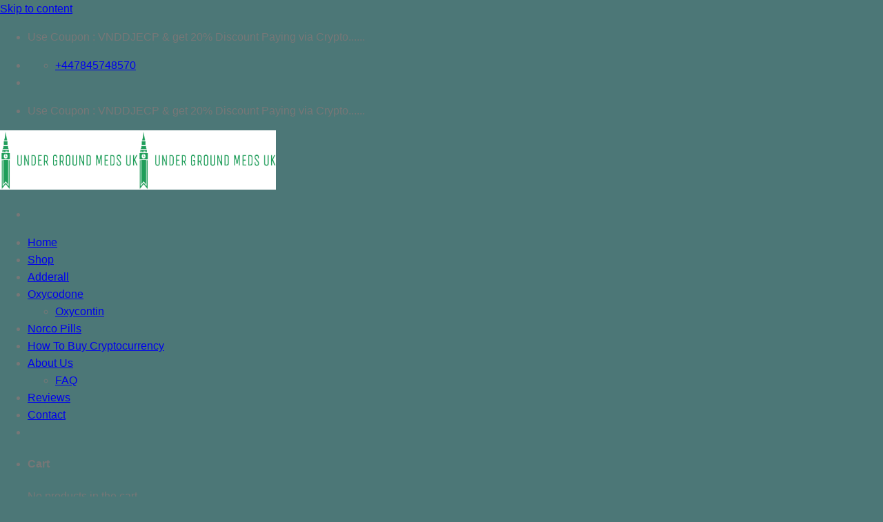

--- FILE ---
content_type: text/html; charset=UTF-8
request_url: https://undergroundmeds.co.uk/product/buy-ativan-online/
body_size: 29570
content:
<!DOCTYPE html>
<!--[if IE 9 ]><html lang="en-US" prefix="og: https://ogp.me/ns#" class="ie9 loading-site no-js"> <![endif]-->
<!--[if IE 8 ]><html lang="en-US" prefix="og: https://ogp.me/ns#" class="ie8 loading-site no-js"> <![endif]-->
<!--[if (gte IE 9)|!(IE)]><!--><html lang="en-US" prefix="og: https://ogp.me/ns#" class="loading-site no-js"> <!--<![endif]--><head><script data-no-optimize="1">var litespeed_docref=sessionStorage.getItem("litespeed_docref");litespeed_docref&&(Object.defineProperty(document,"referrer",{get:function(){return litespeed_docref}}),sessionStorage.removeItem("litespeed_docref"));</script> <meta name="google-site-verification" content="wIuYF6KDjyZNuQdg13H-hWLYN-WV2zQ2Pycis8PKbp0" /><meta name="msvalidate.01" content="07F871FF5C430CAEF378E1F6544C1CEA" /><meta charset="UTF-8" /><link data-optimized="2" rel="stylesheet" href="https://undergroundmeds.co.uk/wp-content/litespeed/ucss/8304b4c1abff2f498733defc37b18bdb.css?ver=686d6" /><link rel="profile" href="http://gmpg.org/xfn/11" /><link rel="pingback" href="https://undergroundmeds.co.uk/xmlrpc.php" /><meta name="viewport" content="width=device-width, initial-scale=1, maximum-scale=1" /><title>Buy Ativan Online | Ativan medication for sale | Skilledmeds</title><meta name="description" content="Buy Ativan Online. Quality Guarantee. Skilled meds guarantee you top quality of all its products and a refund still if product not customers taste."/><meta name="robots" content="follow, index, max-snippet:-1, max-video-preview:-1, max-image-preview:large"/><link rel="canonical" href="https://undergroundmeds.co.uk/product/buy-ativan-online/" /><meta property="og:locale" content="en_US" /><meta property="og:type" content="product" /><meta property="og:title" content="Buy Ativan Online | Ativan medication for sale | Skilledmeds" /><meta property="og:description" content="Buy Ativan Online. Quality Guarantee. Skilled meds guarantee you top quality of all its products and a refund still if product not customers taste." /><meta property="og:url" content="https://undergroundmeds.co.uk/product/buy-ativan-online/" /><meta property="og:site_name" content="Buy Pain Killers UK" /><meta property="og:updated_time" content="2022-10-28T18:36:52+00:00" /><meta property="og:image" content="https://undergroundmeds.co.uk/wp-content/uploads/2022/10/Buy-Ativan-Online.jpg" /><meta property="og:image:secure_url" content="https://undergroundmeds.co.uk/wp-content/uploads/2022/10/Buy-Ativan-Online.jpg" /><meta property="og:image:width" content="300" /><meta property="og:image:height" content="225" /><meta property="og:image:alt" content="Buy Ativan Online" /><meta property="og:image:type" content="image/jpeg" /><meta property="product:availability" content="instock" /><meta name="twitter:card" content="summary_large_image" /><meta name="twitter:title" content="Buy Ativan Online | Ativan medication for sale | Skilledmeds" /><meta name="twitter:description" content="Buy Ativan Online. Quality Guarantee. Skilled meds guarantee you top quality of all its products and a refund still if product not customers taste." /><meta name="twitter:image" content="https://undergroundmeds.co.uk/wp-content/uploads/2022/10/Buy-Ativan-Online.jpg" /><meta name="twitter:label1" content="Price" /><meta name="twitter:data1" content="&pound;400.00 - &pound;1,400.00" /><meta name="twitter:label2" content="Availability" /><meta name="twitter:data2" content="In stock" /> <script type="application/ld+json" class="rank-math-schema">{"@context":"https://schema.org","@graph":[{"@type":"Organization","@id":"https://undergroundmeds.co.uk/#organization","name":"Skilled Meds","url":"https://undergroundmeds.co.uk","logo":{"@type":"ImageObject","@id":"https://undergroundmeds.co.uk/#logo","url":"https://undergroundmeds.co.uk/wp-content/uploads/2022/10/skilledmeds.png","contentUrl":"https://undergroundmeds.co.uk/wp-content/uploads/2022/10/skilledmeds.png","caption":"Buy Pain Killers UK","inLanguage":"en-US","width":"600","height":"480"}},{"@type":"WebSite","@id":"https://undergroundmeds.co.uk/#website","url":"https://undergroundmeds.co.uk","name":"Buy Pain Killers UK","publisher":{"@id":"https://undergroundmeds.co.uk/#organization"},"inLanguage":"en-US"},{"@type":"ImageObject","@id":"https://undergroundmeds.co.uk/wp-content/uploads/2022/10/Buy-Ativan-Online.jpg","url":"https://undergroundmeds.co.uk/wp-content/uploads/2022/10/Buy-Ativan-Online.jpg","width":"300","height":"225","caption":"Buy Ativan Online","inLanguage":"en-US"},{"@type":"ItemPage","@id":"https://undergroundmeds.co.uk/product/buy-ativan-online/#webpage","url":"https://undergroundmeds.co.uk/product/buy-ativan-online/","name":"Buy Ativan Online | Ativan medication for sale | Skilledmeds","datePublished":"2022-10-28T18:34:09+00:00","dateModified":"2022-10-28T18:36:52+00:00","isPartOf":{"@id":"https://undergroundmeds.co.uk/#website"},"primaryImageOfPage":{"@id":"https://undergroundmeds.co.uk/wp-content/uploads/2022/10/Buy-Ativan-Online.jpg"},"inLanguage":"en-US"},{"@type":"Product","name":"Buy Ativan Online | Ativan medication for sale | Skilledmeds","description":"Buy Ativan Online. Quality Guarantee.  Skilled meds guarantee you top quality of all its products and a refund still if product not customers taste.","category":"Buy Ativan","mainEntityOfPage":{"@id":"https://undergroundmeds.co.uk/product/buy-ativan-online/#webpage"},"offers":{"@type":"AggregateOffer","lowPrice":"400.00","highPrice":"1400.00","offerCount":"3","priceCurrency":"GBP","availability":"http://schema.org/InStock","seller":{"@type":"Organization","@id":"https://undergroundmeds.co.uk/","name":"Buy Pain Killers UK","url":"https://undergroundmeds.co.uk","logo":"https://undergroundmeds.co.uk/wp-content/uploads/2022/10/skilledmeds.png"},"url":"https://undergroundmeds.co.uk/product/buy-ativan-online/"},"@id":"https://undergroundmeds.co.uk/product/buy-ativan-online/#richSnippet","image":{"@id":"https://undergroundmeds.co.uk/wp-content/uploads/2022/10/Buy-Ativan-Online.jpg"}}]}</script> <link rel='dns-prefetch' href='//fonts.googleapis.com' /><link rel="alternate" type="application/rss+xml" title="Buy Pain Killers UK &raquo; Feed" href="https://undergroundmeds.co.uk/feed/" /><link rel="alternate" type="application/rss+xml" title="Buy Pain Killers UK &raquo; Comments Feed" href="https://undergroundmeds.co.uk/comments/feed/" /><link rel="alternate" type="application/rss+xml" title="Buy Pain Killers UK &raquo; Ativan 1mg Comments Feed" href="https://undergroundmeds.co.uk/product/buy-ativan-online/feed/" /><link rel="alternate" title="oEmbed (JSON)" type="application/json+oembed" href="https://undergroundmeds.co.uk/wp-json/oembed/1.0/embed?url=https%3A%2F%2Fundergroundmeds.co.uk%2Fproduct%2Fbuy-ativan-online%2F" /><link rel="alternate" title="oEmbed (XML)" type="text/xml+oembed" href="https://undergroundmeds.co.uk/wp-json/oembed/1.0/embed?url=https%3A%2F%2Fundergroundmeds.co.uk%2Fproduct%2Fbuy-ativan-online%2F&#038;format=xml" /><style id='wp-block-image-inline-css' type='text/css'>.wp-block-image>a,.wp-block-image>figure>a{display:inline-block}.wp-block-image img{box-sizing:border-box;height:auto;max-width:100%;vertical-align:bottom}@media not (prefers-reduced-motion){.wp-block-image img.hide{visibility:hidden}.wp-block-image img.show{animation:show-content-image .4s}}.wp-block-image[style*=border-radius] img,.wp-block-image[style*=border-radius]>a{border-radius:inherit}.wp-block-image.has-custom-border img{box-sizing:border-box}.wp-block-image.aligncenter{text-align:center}.wp-block-image.alignfull>a,.wp-block-image.alignwide>a{width:100%}.wp-block-image.alignfull img,.wp-block-image.alignwide img{height:auto;width:100%}.wp-block-image .aligncenter,.wp-block-image .alignleft,.wp-block-image .alignright,.wp-block-image.aligncenter,.wp-block-image.alignleft,.wp-block-image.alignright{display:table}.wp-block-image .aligncenter>figcaption,.wp-block-image .alignleft>figcaption,.wp-block-image .alignright>figcaption,.wp-block-image.aligncenter>figcaption,.wp-block-image.alignleft>figcaption,.wp-block-image.alignright>figcaption{caption-side:bottom;display:table-caption}.wp-block-image .alignleft{float:left;margin:.5em 1em .5em 0}.wp-block-image .alignright{float:right;margin:.5em 0 .5em 1em}.wp-block-image .aligncenter{margin-left:auto;margin-right:auto}.wp-block-image :where(figcaption){margin-bottom:1em;margin-top:.5em}.wp-block-image.is-style-circle-mask img{border-radius:9999px}@supports ((-webkit-mask-image:none) or (mask-image:none)) or (-webkit-mask-image:none){.wp-block-image.is-style-circle-mask img{border-radius:0;-webkit-mask-image:url('data:image/svg+xml;utf8,<svg viewBox="0 0 100 100" xmlns="http://www.w3.org/2000/svg"><circle cx="50" cy="50" r="50"/></svg>');mask-image:url('data:image/svg+xml;utf8,<svg viewBox="0 0 100 100" xmlns="http://www.w3.org/2000/svg"><circle cx="50" cy="50" r="50"/></svg>');mask-mode:alpha;-webkit-mask-position:center;mask-position:center;-webkit-mask-repeat:no-repeat;mask-repeat:no-repeat;-webkit-mask-size:contain;mask-size:contain}}:root :where(.wp-block-image.is-style-rounded img,.wp-block-image .is-style-rounded img){border-radius:9999px}.wp-block-image figure{margin:0}.wp-lightbox-container{display:flex;flex-direction:column;position:relative}.wp-lightbox-container img{cursor:zoom-in}.wp-lightbox-container img:hover+button{opacity:1}.wp-lightbox-container button{align-items:center;backdrop-filter:blur(16px) saturate(180%);background-color:#5a5a5a40;border:none;border-radius:4px;cursor:zoom-in;display:flex;height:20px;justify-content:center;opacity:0;padding:0;position:absolute;right:16px;text-align:center;top:16px;width:20px;z-index:100}@media not (prefers-reduced-motion){.wp-lightbox-container button{transition:opacity .2s ease}}.wp-lightbox-container button:focus-visible{outline:3px auto #5a5a5a40;outline:3px auto -webkit-focus-ring-color;outline-offset:3px}.wp-lightbox-container button:hover{cursor:pointer;opacity:1}.wp-lightbox-container button:focus{opacity:1}.wp-lightbox-container button:focus,.wp-lightbox-container button:hover,.wp-lightbox-container button:not(:hover):not(:active):not(.has-background){background-color:#5a5a5a40;border:none}.wp-lightbox-overlay{box-sizing:border-box;cursor:zoom-out;height:100vh;left:0;overflow:hidden;position:fixed;top:0;visibility:hidden;width:100%;z-index:100000}.wp-lightbox-overlay .close-button{align-items:center;cursor:pointer;display:flex;justify-content:center;min-height:40px;min-width:40px;padding:0;position:absolute;right:calc(env(safe-area-inset-right) + 16px);top:calc(env(safe-area-inset-top) + 16px);z-index:5000000}.wp-lightbox-overlay .close-button:focus,.wp-lightbox-overlay .close-button:hover,.wp-lightbox-overlay .close-button:not(:hover):not(:active):not(.has-background){background:none;border:none}.wp-lightbox-overlay .lightbox-image-container{height:var(--wp--lightbox-container-height);left:50%;overflow:hidden;position:absolute;top:50%;transform:translate(-50%,-50%);transform-origin:top left;width:var(--wp--lightbox-container-width);z-index:9999999999}.wp-lightbox-overlay .wp-block-image{align-items:center;box-sizing:border-box;display:flex;height:100%;justify-content:center;margin:0;position:relative;transform-origin:0 0;width:100%;z-index:3000000}.wp-lightbox-overlay .wp-block-image img{height:var(--wp--lightbox-image-height);min-height:var(--wp--lightbox-image-height);min-width:var(--wp--lightbox-image-width);width:var(--wp--lightbox-image-width)}.wp-lightbox-overlay .wp-block-image figcaption{display:none}.wp-lightbox-overlay button{background:none;border:none}.wp-lightbox-overlay .scrim{background-color:#fff;height:100%;opacity:.9;position:absolute;width:100%;z-index:2000000}.wp-lightbox-overlay.active{visibility:visible}@media not (prefers-reduced-motion){.wp-lightbox-overlay.active{animation:turn-on-visibility .25s both}.wp-lightbox-overlay.active img{animation:turn-on-visibility .35s both}.wp-lightbox-overlay.show-closing-animation:not(.active){animation:turn-off-visibility .35s both}.wp-lightbox-overlay.show-closing-animation:not(.active) img{animation:turn-off-visibility .25s both}.wp-lightbox-overlay.zoom.active{animation:none;opacity:1;visibility:visible}.wp-lightbox-overlay.zoom.active .lightbox-image-container{animation:lightbox-zoom-in .4s}.wp-lightbox-overlay.zoom.active .lightbox-image-container img{animation:none}.wp-lightbox-overlay.zoom.active .scrim{animation:turn-on-visibility .4s forwards}.wp-lightbox-overlay.zoom.show-closing-animation:not(.active){animation:none}.wp-lightbox-overlay.zoom.show-closing-animation:not(.active) .lightbox-image-container{animation:lightbox-zoom-out .4s}.wp-lightbox-overlay.zoom.show-closing-animation:not(.active) .lightbox-image-container img{animation:none}.wp-lightbox-overlay.zoom.show-closing-animation:not(.active) .scrim{animation:turn-off-visibility .4s forwards}}@keyframes show-content-image{0%{visibility:hidden}99%{visibility:hidden}to{visibility:visible}}@keyframes turn-on-visibility{0%{opacity:0}to{opacity:1}}@keyframes turn-off-visibility{0%{opacity:1;visibility:visible}99%{opacity:0;visibility:visible}to{opacity:0;visibility:hidden}}@keyframes lightbox-zoom-in{0%{transform:translate(calc((-100vw + var(--wp--lightbox-scrollbar-width))/2 + var(--wp--lightbox-initial-left-position)),calc(-50vh + var(--wp--lightbox-initial-top-position))) scale(var(--wp--lightbox-scale))}to{transform:translate(-50%,-50%) scale(1)}}@keyframes lightbox-zoom-out{0%{transform:translate(-50%,-50%) scale(1);visibility:visible}99%{visibility:visible}to{transform:translate(calc((-100vw + var(--wp--lightbox-scrollbar-width))/2 + var(--wp--lightbox-initial-left-position)),calc(-50vh + var(--wp--lightbox-initial-top-position))) scale(var(--wp--lightbox-scale));visibility:hidden}}
/*# sourceURL=https://undergroundmeds.co.uk/wp-includes/blocks/image/style.min.css */</style> <script type="litespeed/javascript" data-src="https://undergroundmeds.co.uk/wp-includes/js/jquery/jquery.min.js?ver=3.7.1" id="jquery-core-js"></script> <link rel="https://api.w.org/" href="https://undergroundmeds.co.uk/wp-json/" /><link rel="alternate" title="JSON" type="application/json" href="https://undergroundmeds.co.uk/wp-json/wp/v2/product/352" /><link rel="EditURI" type="application/rsd+xml" title="RSD" href="https://undergroundmeds.co.uk/xmlrpc.php?rsd" /><meta name="generator" content="WordPress 6.9" /><link rel='shortlink' href='https://undergroundmeds.co.uk/?p=352' />
<!--[if IE]><link rel="stylesheet" type="text/css" href="https://undergroundmeds.co.uk/wp-content/themes/flatsome/assets/css/ie-fallback.css"><script src="//cdnjs.cloudflare.com/ajax/libs/html5shiv/3.6.1/html5shiv.js"></script><script>var head = document.getElementsByTagName('head')[0],style = document.createElement('style');style.type = 'text/css';style.styleSheet.cssText = ':before,:after{content:none !important';head.appendChild(style);setTimeout(function(){head.removeChild(style);}, 0);</script><script src="https://undergroundmeds.co.uk/wp-content/themes/flatsome/assets/libs/ie-flexibility.js"></script><![endif]-->	<noscript><style>.woocommerce-product-gallery{ opacity: 1 !important; }</style></noscript><link rel="icon" href="https://undergroundmeds.co.uk/wp-content/uploads/2024/04/cropped-UNDER-GROUND-MEDS-UK1-2-32x32.png" sizes="32x32" /><link rel="icon" href="https://undergroundmeds.co.uk/wp-content/uploads/2024/04/cropped-UNDER-GROUND-MEDS-UK1-2-192x192.png" sizes="192x192" /><link rel="apple-touch-icon" href="https://undergroundmeds.co.uk/wp-content/uploads/2024/04/cropped-UNDER-GROUND-MEDS-UK1-2-180x180.png" /><meta name="msapplication-TileImage" content="https://undergroundmeds.co.uk/wp-content/uploads/2024/04/cropped-UNDER-GROUND-MEDS-UK1-2-270x270.png" /></head><body class="wp-singular product-template-default single single-product postid-352 wp-theme-flatsome theme-flatsome woocommerce woocommerce-page woocommerce-no-js header-shadow lightbox nav-dropdown-has-arrow"><a class="skip-link screen-reader-text" href="#main">Skip to content</a><div id="wrapper"><header id="header" class="header has-sticky sticky-jump"><div class="header-wrapper"><div id="top-bar" class="header-top hide-for-sticky nav-dark"><div class="flex-row container"><div class="flex-col hide-for-medium flex-left"><ul class="nav nav-left medium-nav-center nav-small  nav-divided"><li class="html custom html_topbar_left">Use Coupon : VNDDJECP & get 20% Discount Paying via Crypto......</li></ul></div><div class="flex-col hide-for-medium flex-center"><ul class="nav nav-center nav-small  nav-divided"></ul></div><div class="flex-col hide-for-medium flex-right"><ul class="nav top-bar-nav nav-right nav-small  nav-divided"><li class="header-contact-wrapper"><ul id="header-contact" class="nav nav-divided nav-uppercase header-contact"><li class="">
<a href="tel:+447845748570" class="tooltip" title="+447845748570">
<i class="icon-phone" style="font-size:16px;"></i>			      <span>+447845748570</span>
</a></li></ul></li><li class="html header-social-icons ml-0"><div class="social-icons follow-icons" ><a href="http://url" target="_blank" data-label="Facebook"  rel="noopener noreferrer nofollow" class="icon plain facebook tooltip" title="Follow on Facebook"><i class="icon-facebook" ></i></a><a href="http://url" target="_blank" rel="noopener noreferrer nofollow" data-label="Instagram" class="icon plain  instagram tooltip" title="Follow on Instagram"><i class="icon-instagram" ></i></a><a href="http://url" target="_blank"  data-label="Twitter"  rel="noopener noreferrer nofollow" class="icon plain  twitter tooltip" title="Follow on Twitter"><i class="icon-twitter" ></i></a><a href="mailto:your@email" data-label="E-mail"  rel="nofollow" class="icon plain  email tooltip" title="Send us an email"><i class="icon-envelop" ></i></a></div></li></ul></div><div class="flex-col show-for-medium flex-grow"><ul class="nav nav-center nav-small mobile-nav  nav-divided"><li class="html custom html_topbar_left">Use Coupon : VNDDJECP & get 20% Discount Paying via Crypto......</li></ul></div></div></div><div id="masthead" class="header-main "><div class="header-inner flex-row container logo-left medium-logo-center" role="navigation"><div id="logo" class="flex-col logo">
<a href="https://undergroundmeds.co.uk/" title="Buy Pain Killers UK - Buy Pain Killers UK" rel="home">
<img data-lazyloaded="1" src="[data-uri]" width="200" height="86" data-src="https://undergroundmeds.co.uk/wp-content/uploads/2024/04/UNDER-GROUND-MEDS-UK1.png" class="header_logo header-logo" alt="Buy Pain Killers UK"/><img data-lazyloaded="1" src="[data-uri]"  width="200" height="86" data-src="https://undergroundmeds.co.uk/wp-content/uploads/2024/04/UNDER-GROUND-MEDS-UK1.png" class="header-logo-dark" alt="Buy Pain Killers UK"/></a></div><div class="flex-col show-for-medium flex-left"><ul class="mobile-nav nav nav-left "><li class="nav-icon has-icon">
<a href="#" data-open="#main-menu" data-pos="left" data-bg="main-menu-overlay" data-color="" class="is-small" aria-label="Menu" aria-controls="main-menu" aria-expanded="false">
<i class="icon-menu" ></i>
</a></li></ul></div><div class="flex-col hide-for-medium flex-left
flex-grow"><ul class="header-nav header-nav-main nav nav-left  nav-size-small nav-uppercase" ></ul></div><div class="flex-col hide-for-medium flex-right"><ul class="header-nav header-nav-main nav nav-right  nav-size-small nav-uppercase"><li id="menu-item-107" class="menu-item menu-item-type-post_type menu-item-object-page menu-item-home  menu-item-107"><a href="https://undergroundmeds.co.uk/" class="nav-top-link">Home</a></li><li id="menu-item-87" class="menu-item menu-item-type-post_type menu-item-object-page current_page_parent  menu-item-87"><a href="https://undergroundmeds.co.uk/shop/" class="nav-top-link">Shop</a></li><li id="menu-item-111" class="menu-item menu-item-type-custom menu-item-object-custom  menu-item-111"><a href="https://undergroundmeds.co.uk/product-category/adderall/" class="nav-top-link">Adderall</a></li><li id="menu-item-174" class="menu-item menu-item-type-custom menu-item-object-custom menu-item-has-children  menu-item-174 has-dropdown"><a href="https://undergroundmeds.co.uk/product-category/oxycodone/" class="nav-top-link">Oxycodone<i class="icon-angle-down" ></i></a><ul class='nav-dropdown nav-dropdown-default'><li id="menu-item-214" class="menu-item menu-item-type-custom menu-item-object-custom  menu-item-214"><a href="https://undergroundmeds.co.uk/product-category/oxycontin/">Oxycontin</a></li></ul></li><li id="menu-item-234" class="menu-item menu-item-type-custom menu-item-object-custom  menu-item-234"><a href="https://undergroundmeds.co.uk/product-category/norco-pain-relief/" class="nav-top-link">Norco Pills</a></li><li id="menu-item-714" class="menu-item menu-item-type-post_type menu-item-object-page  menu-item-714"><a href="https://undergroundmeds.co.uk/how-to-buy-cryptocurrency/" class="nav-top-link">How To Buy Cryptocurrency</a></li><li id="menu-item-243" class="menu-item menu-item-type-post_type menu-item-object-page menu-item-has-children  menu-item-243 has-dropdown"><a href="https://undergroundmeds.co.uk/about-us/" class="nav-top-link">About Us<i class="icon-angle-down" ></i></a><ul class='nav-dropdown nav-dropdown-default'><li id="menu-item-245" class="menu-item menu-item-type-post_type menu-item-object-page  menu-item-245"><a href="https://undergroundmeds.co.uk/faq/">FAQ</a></li></ul></li><li id="menu-item-246" class="menu-item menu-item-type-post_type menu-item-object-page  menu-item-246"><a href="https://undergroundmeds.co.uk/reviews/" class="nav-top-link">Reviews</a></li><li id="menu-item-244" class="menu-item menu-item-type-post_type menu-item-object-page  menu-item-244"><a href="https://undergroundmeds.co.uk/contact/" class="nav-top-link">Contact</a></li><li class="header-divider"></li></ul></div><div class="flex-col show-for-medium flex-right"><ul class="mobile-nav nav nav-right "><li class="cart-item has-icon"><a href="https://undergroundmeds.co.uk/cart/" class="header-cart-link off-canvas-toggle nav-top-link is-small" data-open="#cart-popup" data-class="off-canvas-cart" title="Cart" data-pos="right">
<i class="icon-shopping-bag"
data-icon-label="0">
</i>
</a><div id="cart-popup" class="mfp-hide widget_shopping_cart"><div class="cart-popup-inner inner-padding"><div class="cart-popup-title text-center"><h4 class="uppercase">Cart</h4><div class="is-divider"></div></div><div class="widget_shopping_cart_content"><p class="woocommerce-mini-cart__empty-message">No products in the cart.</p></div><div class="cart-sidebar-content relative"></div></div></div></li></ul></div></div><div class="container"><div class="top-divider full-width"></div></div></div><div id="wide-nav" class="header-bottom wide-nav nav-dark flex-has-center hide-for-medium"><div class="flex-row container"><div class="flex-col hide-for-medium flex-left"><ul class="nav header-nav header-bottom-nav nav-left  nav-uppercase"></ul></div><div class="flex-col hide-for-medium flex-center"><ul class="nav header-nav header-bottom-nav nav-center  nav-uppercase"><li class="header-search-form search-form html relative has-icon"><div class="header-search-form-wrapper"><div class="searchform-wrapper ux-search-box relative form-flat is-normal"><form role="search" method="get" class="searchform" action="https://undergroundmeds.co.uk/"><div class="flex-row relative"><div class="flex-col search-form-categories">
<select class="search_categories resize-select mb-0" name="product_cat"><option value="" selected='selected'>All</option><option value="adderall">Adderall</option><option value="baby-formula">Baby Formula</option><option value="buy-ativan">Buy Ativan</option><option value="buy-dexedrine">Buy Dexedrine</option><option value="buy-klonopin">Buy Klonopin</option><option value="buy-ritalin">Buy Ritalin</option><option value="buy-valium">Buy Valium</option><option value="codeine">Codeine</option><option value="concerta">Concerta</option><option value="cough-syrup">Cough Syrup</option><option value="dilaudid">Dilaudid</option><option value="hydrocodone">Hydrocodone</option><option value="ketamine">Ketamine</option><option value="methadone">Methadone</option><option value="norco-pain-relief">Norco Pain Relief</option><option value="oxycodone">Oxycodone</option><option value="oxycontin">Oxycontin</option><option value="pain-relief-pills">Pain Relief Pills</option><option value="strattera-medication">Strattera Medication</option><option value="suboxone">Suboxone</option><option value="weight-loss-pills">Weight Loss Pills</option></select></div><div class="flex-col flex-grow">
<label class="screen-reader-text" for="woocommerce-product-search-field-0">Search for:</label>
<input type="search" id="woocommerce-product-search-field-0" class="search-field mb-0" placeholder="Search&hellip;" value="" name="s" />
<input type="hidden" name="post_type" value="product" /></div><div class="flex-col">
<button type="submit" value="Search" class="ux-search-submit submit-button secondary button icon mb-0">
<i class="icon-search" ></i>			</button></div></div><div class="live-search-results text-left z-top"></div></form></div></div></li></ul></div><div class="flex-col hide-for-medium flex-right flex-grow"><ul class="nav header-nav header-bottom-nav nav-right  nav-uppercase"><li class="cart-item has-icon has-dropdown"><a href="https://undergroundmeds.co.uk/cart/" title="Cart" class="header-cart-link is-small"><span class="header-cart-title">
<span class="cart-price"><span class="woocommerce-Price-amount amount"><bdi><span class="woocommerce-Price-currencySymbol">&pound;</span>0.00</bdi></span></span>
</span><i class="icon-shopping-bag"
data-icon-label="0">
</i>
</a><ul class="nav-dropdown nav-dropdown-default"><li class="html widget_shopping_cart"><div class="widget_shopping_cart_content"><p class="woocommerce-mini-cart__empty-message">No products in the cart.</p></div></li></ul></li><li><div class="cart-checkout-button header-button">
<a href="https://undergroundmeds.co.uk/checkout/" class=" button cart-checkout secondary is-small circle">
<span class="hide-for-small">Checkout</span>
<span class="show-for-small">+</span>
</a></div></li></ul></div></div></div><div class="header-bg-container fill"><div class="header-bg-image fill"></div><div class="header-bg-color fill"></div></div></div></header><main id="main" class=""><div class="shop-container"><div class="container"><div class="woocommerce-notices-wrapper"></div></div><div id="product-352" class="product type-product post-352 status-publish first instock product_cat-buy-ativan product_tag-ativan-2mg-buy-online product_tag-ativan-2mg-online-order product_tag-ativan-medication-for-sale product_tag-ativan-online-buy product_tag-ativan-tablet-online-buy product_tag-ativan-to-buy-online product_tag-buy-ativan-2-mg-online product_tag-buy-ativan-lorazepam-online product_tag-buy-ativan-online product_tag-buy-ativan-online-australia product_tag-can-i-buy-ativan-online product_tag-can-you-buy-ativan-online has-post-thumbnail shipping-taxable purchasable product-type-variable"><div class="product-main"><div class="row content-row row-divided row-large"><div id="product-sidebar" class="col large-3 hide-for-medium shop-sidebar "><aside id="block-8" class="widget widget_block"><div data-block-name="woocommerce/product-categories" class="wp-block-woocommerce-product-categories wc-block-product-categories is-list " style=""><ul class="wc-block-product-categories-list wc-block-product-categories-list--depth-0"><li class="wc-block-product-categories-list-item">					<a style="" href="https://undergroundmeds.co.uk/product-category/adderall/"><span class="wc-block-product-categories-list-item__name">Adderall</span></a><span class="wc-block-product-categories-list-item-count"><span aria-hidden="true">11</span><span class="screen-reader-text">11 products</span></span></li><li class="wc-block-product-categories-list-item">					<a style="" href="https://undergroundmeds.co.uk/product-category/baby-formula/"><span class="wc-block-product-categories-list-item__name">Baby Formula</span></a><span class="wc-block-product-categories-list-item-count"><span aria-hidden="true">1</span><span class="screen-reader-text">1 product</span></span></li><li class="wc-block-product-categories-list-item">					<a style="" href="https://undergroundmeds.co.uk/product-category/buy-ativan/"><span class="wc-block-product-categories-list-item__name">Buy Ativan</span></a><span class="wc-block-product-categories-list-item-count"><span aria-hidden="true">2</span><span class="screen-reader-text">2 products</span></span></li><li class="wc-block-product-categories-list-item">					<a style="" href="https://undergroundmeds.co.uk/product-category/buy-dexedrine/"><span class="wc-block-product-categories-list-item__name">Buy Dexedrine</span></a><span class="wc-block-product-categories-list-item-count"><span aria-hidden="true">2</span><span class="screen-reader-text">2 products</span></span></li><li class="wc-block-product-categories-list-item">					<a style="" href="https://undergroundmeds.co.uk/product-category/buy-klonopin/"><span class="wc-block-product-categories-list-item__name">Buy Klonopin</span></a><span class="wc-block-product-categories-list-item-count"><span aria-hidden="true">2</span><span class="screen-reader-text">2 products</span></span></li><li class="wc-block-product-categories-list-item">					<a style="" href="https://undergroundmeds.co.uk/product-category/buy-ritalin/"><span class="wc-block-product-categories-list-item__name">Buy Ritalin</span></a><span class="wc-block-product-categories-list-item-count"><span aria-hidden="true">2</span><span class="screen-reader-text">2 products</span></span></li><li class="wc-block-product-categories-list-item">					<a style="" href="https://undergroundmeds.co.uk/product-category/buy-valium/"><span class="wc-block-product-categories-list-item__name">Buy Valium</span></a><span class="wc-block-product-categories-list-item-count"><span aria-hidden="true">2</span><span class="screen-reader-text">2 products</span></span></li><li class="wc-block-product-categories-list-item">					<a style="" href="https://undergroundmeds.co.uk/product-category/codeine/"><span class="wc-block-product-categories-list-item__name">Codeine</span></a><span class="wc-block-product-categories-list-item-count"><span aria-hidden="true">3</span><span class="screen-reader-text">3 products</span></span></li><li class="wc-block-product-categories-list-item">					<a style="" href="https://undergroundmeds.co.uk/product-category/concerta/"><span class="wc-block-product-categories-list-item__name">Concerta</span></a><span class="wc-block-product-categories-list-item-count"><span aria-hidden="true">4</span><span class="screen-reader-text">4 products</span></span></li><li class="wc-block-product-categories-list-item">					<a style="" href="https://undergroundmeds.co.uk/product-category/cough-syrup/"><span class="wc-block-product-categories-list-item__name">Cough Syrup</span></a><span class="wc-block-product-categories-list-item-count"><span aria-hidden="true">5</span><span class="screen-reader-text">5 products</span></span></li><li class="wc-block-product-categories-list-item">					<a style="" href="https://undergroundmeds.co.uk/product-category/dilaudid/"><span class="wc-block-product-categories-list-item__name">Dilaudid</span></a><span class="wc-block-product-categories-list-item-count"><span aria-hidden="true">2</span><span class="screen-reader-text">2 products</span></span></li><li class="wc-block-product-categories-list-item">					<a style="" href="https://undergroundmeds.co.uk/product-category/hydrocodone/"><span class="wc-block-product-categories-list-item__name">Hydrocodone</span></a><span class="wc-block-product-categories-list-item-count"><span aria-hidden="true">4</span><span class="screen-reader-text">4 products</span></span></li><li class="wc-block-product-categories-list-item">					<a style="" href="https://undergroundmeds.co.uk/product-category/ketamine/"><span class="wc-block-product-categories-list-item__name">Ketamine</span></a><span class="wc-block-product-categories-list-item-count"><span aria-hidden="true">4</span><span class="screen-reader-text">4 products</span></span></li><li class="wc-block-product-categories-list-item">					<a style="" href="https://undergroundmeds.co.uk/product-category/methadone/"><span class="wc-block-product-categories-list-item__name">Methadone</span></a><span class="wc-block-product-categories-list-item-count"><span aria-hidden="true">2</span><span class="screen-reader-text">2 products</span></span></li><li class="wc-block-product-categories-list-item">					<a style="" href="https://undergroundmeds.co.uk/product-category/norco-pain-relief/"><span class="wc-block-product-categories-list-item__name">Norco Pain Relief</span></a><span class="wc-block-product-categories-list-item-count"><span aria-hidden="true">3</span><span class="screen-reader-text">3 products</span></span></li><li class="wc-block-product-categories-list-item">					<a style="" href="https://undergroundmeds.co.uk/product-category/oxycodone/"><span class="wc-block-product-categories-list-item__name">Oxycodone</span></a><span class="wc-block-product-categories-list-item-count"><span aria-hidden="true">6</span><span class="screen-reader-text">6 products</span></span></li><li class="wc-block-product-categories-list-item">					<a style="" href="https://undergroundmeds.co.uk/product-category/oxycontin/"><span class="wc-block-product-categories-list-item__name">Oxycontin</span></a><span class="wc-block-product-categories-list-item-count"><span aria-hidden="true">6</span><span class="screen-reader-text">6 products</span></span></li><li class="wc-block-product-categories-list-item">					<a style="" href="https://undergroundmeds.co.uk/product-category/pain-relief-pills/"><span class="wc-block-product-categories-list-item__name">Pain Relief Pills</span></a><span class="wc-block-product-categories-list-item-count"><span aria-hidden="true">7</span><span class="screen-reader-text">7 products</span></span></li><li class="wc-block-product-categories-list-item">					<a style="" href="https://undergroundmeds.co.uk/product-category/strattera-medication/"><span class="wc-block-product-categories-list-item__name">Strattera Medication</span></a><span class="wc-block-product-categories-list-item-count"><span aria-hidden="true">4</span><span class="screen-reader-text">4 products</span></span></li><li class="wc-block-product-categories-list-item">					<a style="" href="https://undergroundmeds.co.uk/product-category/suboxone/"><span class="wc-block-product-categories-list-item__name">Suboxone</span></a><span class="wc-block-product-categories-list-item-count"><span aria-hidden="true">2</span><span class="screen-reader-text">2 products</span></span></li><li class="wc-block-product-categories-list-item">					<a style="" href="https://undergroundmeds.co.uk/product-category/weight-loss-pills/"><span class="wc-block-product-categories-list-item__name">Weight Loss Pills</span></a><span class="wc-block-product-categories-list-item-count"><span aria-hidden="true">6</span><span class="screen-reader-text">6 products</span></span></li></ul></div></aside><aside id="block-10" class="widget widget_block widget_search"><form role="search" method="get" action="https://undergroundmeds.co.uk/" class="wp-block-search__button-outside wp-block-search__text-button wp-block-search"    ><label class="wp-block-search__label" for="wp-block-search__input-1" >Search</label><div class="wp-block-search__inside-wrapper" ><input class="wp-block-search__input" id="wp-block-search__input-1" placeholder="" value="" type="search" name="s" required /><button aria-label="Search" class="wp-block-search__button wp-element-button" type="submit" >Search</button></div></form></aside><aside id="block-9" class="widget widget_block widget_media_image"><figure class="wp-block-image size-full is-resized"><img data-lazyloaded="1" src="[data-uri]" fetchpriority="high" decoding="async" width="577" height="203" data-src="https://undergroundmeds.co.uk/wp-content/uploads/2024/04/UNDER-GROUND-MEDS-UK1-2.png" alt="" class="wp-image-651" style="width:139px;height:111px" data-srcset="https://undergroundmeds.co.uk/wp-content/uploads/2024/04/UNDER-GROUND-MEDS-UK1-2.png 577w, https://undergroundmeds.co.uk/wp-content/uploads/2024/04/UNDER-GROUND-MEDS-UK1-2-300x106.png 300w" data-sizes="(max-width: 577px) 100vw, 577px" /></figure></aside></div><div class="col large-9"><div class="row"><div class="large-6 col"><div class="row row-small"><div class="col large-10"><div class="woocommerce-product-gallery woocommerce-product-gallery--with-images woocommerce-product-gallery--columns-4 images relative mb-half has-hover" data-columns="4"><div class="badge-container is-larger absolute left top z-1"></div><div class="image-tools absolute top show-on-hover right z-3"></div><figure class="woocommerce-product-gallery__wrapper product-gallery-slider slider slider-nav-small mb-0 has-image-zoom"
data-flickity-options='{
"cellAlign": "center",
"wrapAround": true,
"autoPlay": false,
"prevNextButtons":true,
"adaptiveHeight": true,
"imagesLoaded": true,
"lazyLoad": 1,
"dragThreshold" : 15,
"pageDots": false,
"rightToLeft": false       }'><div data-thumb="https://undergroundmeds.co.uk/wp-content/uploads/2022/10/Buy-Ativan-Online-100x100.jpg.webp" class="woocommerce-product-gallery__image slide first"><a href="https://undergroundmeds.co.uk/wp-content/uploads/2022/10/Buy-Ativan-Online.jpg"><img width="300" height="225" src="https://undergroundmeds.co.uk/wp-content/uploads/2022/10/Buy-Ativan-Online.jpg.webp" class="wp-post-image skip-lazy" alt="Buy Ativan Online" title="Buy Ativan Online" data-caption="Buy Ativan Online" data-src="https://undergroundmeds.co.uk/wp-content/uploads/2022/10/Buy-Ativan-Online.jpg.webp" data-large_image="https://undergroundmeds.co.uk/wp-content/uploads/2022/10/Buy-Ativan-Online.jpg" data-large_image_width="300" data-large_image_height="225" decoding="async" /></a></div></figure><div class="image-tools absolute bottom left z-3">
<a href="#product-zoom" class="zoom-button button is-outline circle icon tooltip hide-for-small" title="Zoom">
<i class="icon-expand" ></i>    </a></div></div></div></div></div><div class="product-info summary entry-summary col col-fit product-summary text-center form-flat"><nav class="woocommerce-breadcrumb breadcrumbs "><a href="https://undergroundmeds.co.uk">Home</a> <span class="divider">&#47;</span> <a href="https://undergroundmeds.co.uk/product-category/buy-ativan/">Buy Ativan</a></nav><h1 class="product-title product_title entry-title">
Ativan 1mg</h1><div class="is-divider small"></div><ul class="next-prev-thumbs is-small show-for-medium"><li class="prod-dropdown has-dropdown">
<a href="https://undergroundmeds.co.uk/product/buy-ativan-2mg-online/"  rel="next" class="button icon is-outline circle">
<i class="icon-angle-left" ></i>              </a><div class="nav-dropdown">
<a title="Ativan 2mg" href="https://undergroundmeds.co.uk/product/buy-ativan-2mg-online/">
<img data-lazyloaded="1" src="[data-uri]" width="100" height="100" data-src="https://undergroundmeds.co.uk/wp-content/uploads/2022/10/Buy-Ativan-2mg-Online-100x100.jpg.webp" class="attachment-woocommerce_gallery_thumbnail size-woocommerce_gallery_thumbnail wp-post-image" alt="Buy Ativan 2mg Online" decoding="async" data-srcset="https://undergroundmeds.co.uk/wp-content/uploads/2022/10/Buy-Ativan-2mg-Online-100x100.jpg.webp 100w, https://undergroundmeds.co.uk/wp-content/uploads/2022/10/Buy-Ativan-2mg-Online-150x150.jpg.webp 150w" data-sizes="(max-width: 100px) 100vw, 100px" /></a></div></li></ul><div class="price-wrapper"><p class="price product-page-price ">
<span class="woocommerce-Price-amount amount"><bdi><span class="woocommerce-Price-currencySymbol">&pound;</span>400.00</bdi></span> &ndash; <span class="woocommerce-Price-amount amount"><bdi><span class="woocommerce-Price-currencySymbol">&pound;</span>1,400.00</bdi></span></p></div><form action="" method="post" id="alg_currency_selector"><select name="alg_currency" id="alg_currency_select" class="alg_currency_select alg-wselect" onchange="this.form.submit()"><option data-icon="https://undergroundmeds.co.uk/wp-content/plugins/currency-switcher-woocommerce/assets/images/flag-icons/gb.png" id="alg_currency_GBP" value="GBP"  selected='selected'>Pound sterling</option><option data-icon="https://undergroundmeds.co.uk/wp-content/plugins/currency-switcher-woocommerce/assets/images/flag-icons/us.png" id="alg_currency_USD" value="USD" >United States (US) dollar</option></select><noscript><input type="submit" value="Refresh"></noscript></form><div id="alg_currency_selector"><a id="alg_currency_GBP" href="/product/buy-ativan-online/?alg_currency=GBP"><img data-lazyloaded="1" src="[data-uri]" width="16" height="11" style="display:inline;" data-src="https://undergroundmeds.co.uk/wp-content/plugins/currency-switcher-woocommerce/assets/images/flag-icons/gb.png"> Pound sterling</a><br><a id="alg_currency_USD" href="/product/buy-ativan-online/?alg_currency=USD"><img data-lazyloaded="1" src="[data-uri]" width="16" height="11" style="display:inline;" data-src="https://undergroundmeds.co.uk/wp-content/plugins/currency-switcher-woocommerce/assets/images/flag-icons/us.png"> United States (US) dollar</a></div><div class="product-short-description"><p>Buy Ativan 1mg Online medicine approved for treatment of anxiety, insomnia or sleeping issues due to anxiety or depression. Ativan categories are called benzodiazepines and Studies say the Ativan maximizes your brain certain neurotransmitters cells and enhances the ability to fight anxiety.</p></div><form class="variations_form cart" action="https://undergroundmeds.co.uk/product/buy-ativan-online/" method="post" enctype='multipart/form-data' data-product_id="352" data-product_variations="[{&quot;attributes&quot;:{&quot;attribute_quantity&quot;:&quot;360 pills&quot;},&quot;availability_html&quot;:&quot;&quot;,&quot;backorders_allowed&quot;:false,&quot;dimensions&quot;:{&quot;length&quot;:&quot;&quot;,&quot;width&quot;:&quot;&quot;,&quot;height&quot;:&quot;&quot;},&quot;dimensions_html&quot;:&quot;N\/A&quot;,&quot;display_price&quot;:1400,&quot;display_regular_price&quot;:1400,&quot;image&quot;:{&quot;title&quot;:&quot;Buy Ativan Online&quot;,&quot;caption&quot;:&quot;Buy Ativan Online&quot;,&quot;url&quot;:&quot;https:\/\/undergroundmeds.co.uk\/wp-content\/uploads\/2022\/10\/Buy-Ativan-Online.jpg&quot;,&quot;alt&quot;:&quot;Buy Ativan Online&quot;,&quot;src&quot;:&quot;https:\/\/undergroundmeds.co.uk\/wp-content\/uploads\/2022\/10\/Buy-Ativan-Online.jpg&quot;,&quot;srcset&quot;:false,&quot;sizes&quot;:&quot;(max-width: 300px) 100vw, 300px&quot;,&quot;full_src&quot;:&quot;https:\/\/undergroundmeds.co.uk\/wp-content\/uploads\/2022\/10\/Buy-Ativan-Online.jpg&quot;,&quot;full_src_w&quot;:300,&quot;full_src_h&quot;:225,&quot;gallery_thumbnail_src&quot;:&quot;https:\/\/undergroundmeds.co.uk\/wp-content\/uploads\/2022\/10\/Buy-Ativan-Online-100x100.jpg&quot;,&quot;gallery_thumbnail_src_w&quot;:100,&quot;gallery_thumbnail_src_h&quot;:100,&quot;thumb_src&quot;:&quot;https:\/\/undergroundmeds.co.uk\/wp-content\/uploads\/2022\/10\/Buy-Ativan-Online.jpg&quot;,&quot;thumb_src_w&quot;:300,&quot;thumb_src_h&quot;:225,&quot;src_w&quot;:300,&quot;src_h&quot;:225},&quot;image_id&quot;:356,&quot;is_downloadable&quot;:false,&quot;is_in_stock&quot;:true,&quot;is_purchasable&quot;:true,&quot;is_sold_individually&quot;:&quot;no&quot;,&quot;is_virtual&quot;:false,&quot;max_qty&quot;:&quot;&quot;,&quot;min_qty&quot;:1,&quot;price_html&quot;:&quot;&lt;span class=\&quot;price\&quot;&gt;&lt;span class=\&quot;woocommerce-Price-amount amount\&quot;&gt;&lt;bdi&gt;&lt;span class=\&quot;woocommerce-Price-currencySymbol\&quot;&gt;&amp;pound;&lt;\/span&gt;1,400.00&lt;\/bdi&gt;&lt;\/span&gt;&lt;\/span&gt;&quot;,&quot;sku&quot;:&quot;&quot;,&quot;variation_description&quot;:&quot;&quot;,&quot;variation_id&quot;:353,&quot;variation_is_active&quot;:true,&quot;variation_is_visible&quot;:true,&quot;weight&quot;:&quot;&quot;,&quot;weight_html&quot;:&quot;N\/A&quot;},{&quot;attributes&quot;:{&quot;attribute_quantity&quot;:&quot;180 pills&quot;},&quot;availability_html&quot;:&quot;&quot;,&quot;backorders_allowed&quot;:false,&quot;dimensions&quot;:{&quot;length&quot;:&quot;&quot;,&quot;width&quot;:&quot;&quot;,&quot;height&quot;:&quot;&quot;},&quot;dimensions_html&quot;:&quot;N\/A&quot;,&quot;display_price&quot;:800,&quot;display_regular_price&quot;:800,&quot;image&quot;:{&quot;title&quot;:&quot;Buy Ativan Online&quot;,&quot;caption&quot;:&quot;Buy Ativan Online&quot;,&quot;url&quot;:&quot;https:\/\/undergroundmeds.co.uk\/wp-content\/uploads\/2022\/10\/Buy-Ativan-Online.jpg&quot;,&quot;alt&quot;:&quot;Buy Ativan Online&quot;,&quot;src&quot;:&quot;https:\/\/undergroundmeds.co.uk\/wp-content\/uploads\/2022\/10\/Buy-Ativan-Online.jpg&quot;,&quot;srcset&quot;:false,&quot;sizes&quot;:&quot;(max-width: 300px) 100vw, 300px&quot;,&quot;full_src&quot;:&quot;https:\/\/undergroundmeds.co.uk\/wp-content\/uploads\/2022\/10\/Buy-Ativan-Online.jpg&quot;,&quot;full_src_w&quot;:300,&quot;full_src_h&quot;:225,&quot;gallery_thumbnail_src&quot;:&quot;https:\/\/undergroundmeds.co.uk\/wp-content\/uploads\/2022\/10\/Buy-Ativan-Online-100x100.jpg&quot;,&quot;gallery_thumbnail_src_w&quot;:100,&quot;gallery_thumbnail_src_h&quot;:100,&quot;thumb_src&quot;:&quot;https:\/\/undergroundmeds.co.uk\/wp-content\/uploads\/2022\/10\/Buy-Ativan-Online.jpg&quot;,&quot;thumb_src_w&quot;:300,&quot;thumb_src_h&quot;:225,&quot;src_w&quot;:300,&quot;src_h&quot;:225},&quot;image_id&quot;:356,&quot;is_downloadable&quot;:false,&quot;is_in_stock&quot;:true,&quot;is_purchasable&quot;:true,&quot;is_sold_individually&quot;:&quot;no&quot;,&quot;is_virtual&quot;:false,&quot;max_qty&quot;:&quot;&quot;,&quot;min_qty&quot;:1,&quot;price_html&quot;:&quot;&lt;span class=\&quot;price\&quot;&gt;&lt;span class=\&quot;woocommerce-Price-amount amount\&quot;&gt;&lt;bdi&gt;&lt;span class=\&quot;woocommerce-Price-currencySymbol\&quot;&gt;&amp;pound;&lt;\/span&gt;800.00&lt;\/bdi&gt;&lt;\/span&gt;&lt;\/span&gt;&quot;,&quot;sku&quot;:&quot;&quot;,&quot;variation_description&quot;:&quot;&quot;,&quot;variation_id&quot;:354,&quot;variation_is_active&quot;:true,&quot;variation_is_visible&quot;:true,&quot;weight&quot;:&quot;&quot;,&quot;weight_html&quot;:&quot;N\/A&quot;},{&quot;attributes&quot;:{&quot;attribute_quantity&quot;:&quot;90 pills&quot;},&quot;availability_html&quot;:&quot;&quot;,&quot;backorders_allowed&quot;:false,&quot;dimensions&quot;:{&quot;length&quot;:&quot;&quot;,&quot;width&quot;:&quot;&quot;,&quot;height&quot;:&quot;&quot;},&quot;dimensions_html&quot;:&quot;N\/A&quot;,&quot;display_price&quot;:400,&quot;display_regular_price&quot;:400,&quot;image&quot;:{&quot;title&quot;:&quot;Buy Ativan Online&quot;,&quot;caption&quot;:&quot;Buy Ativan Online&quot;,&quot;url&quot;:&quot;https:\/\/undergroundmeds.co.uk\/wp-content\/uploads\/2022\/10\/Buy-Ativan-Online.jpg&quot;,&quot;alt&quot;:&quot;Buy Ativan Online&quot;,&quot;src&quot;:&quot;https:\/\/undergroundmeds.co.uk\/wp-content\/uploads\/2022\/10\/Buy-Ativan-Online.jpg&quot;,&quot;srcset&quot;:false,&quot;sizes&quot;:&quot;(max-width: 300px) 100vw, 300px&quot;,&quot;full_src&quot;:&quot;https:\/\/undergroundmeds.co.uk\/wp-content\/uploads\/2022\/10\/Buy-Ativan-Online.jpg&quot;,&quot;full_src_w&quot;:300,&quot;full_src_h&quot;:225,&quot;gallery_thumbnail_src&quot;:&quot;https:\/\/undergroundmeds.co.uk\/wp-content\/uploads\/2022\/10\/Buy-Ativan-Online-100x100.jpg&quot;,&quot;gallery_thumbnail_src_w&quot;:100,&quot;gallery_thumbnail_src_h&quot;:100,&quot;thumb_src&quot;:&quot;https:\/\/undergroundmeds.co.uk\/wp-content\/uploads\/2022\/10\/Buy-Ativan-Online.jpg&quot;,&quot;thumb_src_w&quot;:300,&quot;thumb_src_h&quot;:225,&quot;src_w&quot;:300,&quot;src_h&quot;:225},&quot;image_id&quot;:356,&quot;is_downloadable&quot;:false,&quot;is_in_stock&quot;:true,&quot;is_purchasable&quot;:true,&quot;is_sold_individually&quot;:&quot;no&quot;,&quot;is_virtual&quot;:false,&quot;max_qty&quot;:&quot;&quot;,&quot;min_qty&quot;:1,&quot;price_html&quot;:&quot;&lt;span class=\&quot;price\&quot;&gt;&lt;span class=\&quot;woocommerce-Price-amount amount\&quot;&gt;&lt;bdi&gt;&lt;span class=\&quot;woocommerce-Price-currencySymbol\&quot;&gt;&amp;pound;&lt;\/span&gt;400.00&lt;\/bdi&gt;&lt;\/span&gt;&lt;\/span&gt;&quot;,&quot;sku&quot;:&quot;&quot;,&quot;variation_description&quot;:&quot;&quot;,&quot;variation_id&quot;:355,&quot;variation_is_active&quot;:true,&quot;variation_is_visible&quot;:true,&quot;weight&quot;:&quot;&quot;,&quot;weight_html&quot;:&quot;N\/A&quot;}]"><table class="variations" cellspacing="0" role="presentation"><tbody><tr><th class="label"><label for="quantity">Quantity</label></th><td class="value">
<select id="quantity" class="" name="attribute_quantity" data-attribute_name="attribute_quantity" data-show_option_none="yes"><option value="">Choose an option</option><option value="360 pills" >360 pills</option><option value="180 pills" >180 pills</option><option value="90 pills" >90 pills</option></select><a class="reset_variations" href="#">Clear</a></td></tr></tbody></table><div class="single_variation_wrap"><div class="woocommerce-variation single_variation"></div><div class="woocommerce-variation-add-to-cart variations_button"><div class="sticky-add-to-cart-wrapper"><div class="sticky-add-to-cart"><div class="sticky-add-to-cart__product"><img data-lazyloaded="1" src="[data-uri]" width="100" height="100" data-src="https://undergroundmeds.co.uk/wp-content/uploads/2022/10/Buy-Ativan-Online-100x100.jpg.webp" alt="Buy Ativan Online" class="sticky-add-to-cart-img" /><div class="product-title-small hide-for-small"><strong>Ativan 1mg</strong></div></div><div class="quantity buttons_added form-flat">
<input type="button" value="-" class="minus button is-form">		<label class="screen-reader-text" for="quantity_696aac1f8bc9b">Ativan 1mg quantity</label>
<input
type="number"
id="quantity_696aac1f8bc9b"
class="input-text qty text"
step="1"
min="1"
max="9999"
name="quantity"
value="1"
title="Qty"
size="4"
inputmode="numeric" />
<input type="button" value="+" class="plus button is-form"></div>
<button type="submit" class="single_add_to_cart_button button alt wp-element-button">Add to cart</button></div></div>
<input type="hidden" name="add-to-cart" value="352" />
<input type="hidden" name="product_id" value="352" />
<input type="hidden" name="variation_id" class="variation_id" value="0" /></div></div></form><div class="product_meta">
<span class="sku_wrapper">SKU: <span class="sku">N/A</span></span>
<span class="posted_in">Category: <a href="https://undergroundmeds.co.uk/product-category/buy-ativan/" rel="tag">Buy Ativan</a></span>
<span class="tagged_as">Tags: <a href="https://undergroundmeds.co.uk/product-tag/ativan-2mg-buy-online/" rel="tag">ativan 2mg buy online</a>, <a href="https://undergroundmeds.co.uk/product-tag/ativan-2mg-online-order/" rel="tag">ativan 2mg online order</a>, <a href="https://undergroundmeds.co.uk/product-tag/ativan-medication-for-sale/" rel="tag">ativan medication for sale</a>, <a href="https://undergroundmeds.co.uk/product-tag/ativan-online-buy/" rel="tag">ativan online buy</a>, <a href="https://undergroundmeds.co.uk/product-tag/ativan-tablet-online-buy/" rel="tag">ativan tablet online buy</a>, <a href="https://undergroundmeds.co.uk/product-tag/ativan-to-buy-online/" rel="tag">ativan to buy online</a>, <a href="https://undergroundmeds.co.uk/product-tag/buy-ativan-2-mg-online/" rel="tag">buy ativan 2 mg online</a>, <a href="https://undergroundmeds.co.uk/product-tag/buy-ativan-lorazepam-online/" rel="tag">buy ativan lorazepam online</a>, <a href="https://undergroundmeds.co.uk/product-tag/buy-ativan-online/" rel="tag">buy ativan online</a>, <a href="https://undergroundmeds.co.uk/product-tag/buy-ativan-online-australia/" rel="tag">buy ativan online australia</a>, <a href="https://undergroundmeds.co.uk/product-tag/can-i-buy-ativan-online/" rel="tag">can i buy ativan online</a>, <a href="https://undergroundmeds.co.uk/product-tag/can-you-buy-ativan-online/" rel="tag">can you buy ativan online</a></span></div><div class="social-icons share-icons share-row relative" ><a href="whatsapp://send?text=Ativan%201mg - https://undergroundmeds.co.uk/product/buy-ativan-online/" data-action="share/whatsapp/share" class="icon button circle is-outline tooltip whatsapp show-for-medium" title="Share on WhatsApp"><i class="icon-whatsapp"></i></a><a href="//www.facebook.com/sharer.php?u=https://undergroundmeds.co.uk/product/buy-ativan-online/" data-label="Facebook" onclick="window.open(this.href,this.title,'width=500,height=500,top=300px,left=300px');  return false;" rel="noopener noreferrer nofollow" target="_blank" class="icon button circle is-outline tooltip facebook" title="Share on Facebook"><i class="icon-facebook" ></i></a><a href="//twitter.com/share?url=https://undergroundmeds.co.uk/product/buy-ativan-online/" onclick="window.open(this.href,this.title,'width=500,height=500,top=300px,left=300px');  return false;" rel="noopener noreferrer nofollow" target="_blank" class="icon button circle is-outline tooltip twitter" title="Share on Twitter"><i class="icon-twitter" ></i></a><a href="mailto:enteryour@addresshere.com?subject=Ativan%201mg&amp;body=Check%20this%20out:%20https://undergroundmeds.co.uk/product/buy-ativan-online/" rel="nofollow" class="icon button circle is-outline tooltip email" title="Email to a Friend"><i class="icon-envelop" ></i></a><a href="//pinterest.com/pin/create/button/?url=https://undergroundmeds.co.uk/product/buy-ativan-online/&amp;media=https://undergroundmeds.co.uk/wp-content/uploads/2022/10/Buy-Ativan-Online.jpg&amp;description=Ativan%201mg" onclick="window.open(this.href,this.title,'width=500,height=500,top=300px,left=300px');  return false;" rel="noopener noreferrer nofollow" target="_blank" class="icon button circle is-outline tooltip pinterest" title="Pin on Pinterest"><i class="icon-pinterest" ></i></a><a href="//www.linkedin.com/shareArticle?mini=true&url=https://undergroundmeds.co.uk/product/buy-ativan-online/&title=Ativan%201mg" onclick="window.open(this.href,this.title,'width=500,height=500,top=300px,left=300px');  return false;"  rel="noopener noreferrer nofollow" target="_blank" class="icon button circle is-outline tooltip linkedin" title="Share on LinkedIn"><i class="icon-linkedin" ></i></a></div></div></div><div class="product-footer"><div class="woocommerce-tabs wc-tabs-wrapper container tabbed-content"><ul class="tabs wc-tabs product-tabs small-nav-collapse nav nav-uppercase nav-line nav-center" role="tablist"><li class="description_tab active" id="tab-title-description" role="tab" aria-controls="tab-description">
<a href="#tab-description">
Description					</a></li><li class="additional_information_tab " id="tab-title-additional_information" role="tab" aria-controls="tab-additional_information">
<a href="#tab-additional_information">
Additional information					</a></li><li class="reviews_tab " id="tab-title-reviews" role="tab" aria-controls="tab-reviews">
<a href="#tab-reviews">
Reviews (0)					</a></li></ul><div class="tab-panels"><div class="woocommerce-Tabs-panel woocommerce-Tabs-panel--description panel entry-content active" id="tab-description" role="tabpanel" aria-labelledby="tab-title-description"><h1>Buy Ativan Online Without Prescription</h1><p>Buy Ativan Online, Ativan is a <a href="https://undergroundmeds.co.uk/product/ativan-1mg/">Benzodiazepine </a>type of drug which is used to treat brain-related problems such as short-term anxiety, anxiety disorder, Insomnia, Stress disorders, sleep Irritation, Stress, Continuous Seizures, Panic Disorder, Obsessive-Compulsive Disorder, and Post-Traumatic Stress Disorder, and also used along with other medications. It works in the brain and slows down the central nervous system to relax a person.</p><h3><strong>How to</strong> use<strong> Ativan? Buy Ativan Online</strong></h3><p>Ativan is taken by mouth usually 2-3 times daily (with or without food suggested by the <a href="https://www.bing.com/" target="_blank" rel="noopener">doctor</a>.) follow all instructions carefully.</p><ul><li><strong>Adults:</strong> can start with 2-3 mg by mouth 2-3 times daily by doctor’s suggestion. (Orally)</li><li><strong>Geriatric:</strong> can start with 1-2 mg by mouth 2-3 times daily by doctor’s suggestion. (Orally)</li><li><strong>Pediatrics:</strong> can start with 2-3 mg by mouth 2-3 times daily by doctor’s suggestion. (Orally)</li></ul><ul><li>Should not be used for long-term treatment for more than 4 months.</li><li>May doctor increase dosage slowly-slowly</li><li>Do not quit taking Ativan suddenly without the doctor’s permission. Doctors may reduce the dose slowly-slowly. If the medicines stop working well if your condition persists or worsens. (Contact your doctor and discuss it.)</li></ul><p>Do not switch Ativan dosage to another strength without the doctor’s permission. Your doctor may switch dosage after judging your medical conditions. Please consult with your doctor before switching dosage.</p><p>One of the most caused by Ativan is Addiction. Ativan addiction is common in people which take much of the drug. People who use Ativan for non-medical usage take Ativan with comforting drugs, like alcohol, pain relievers, and sleep aids.</p><h3><strong>How</strong> does<strong> Ativan work? Buy Ativan Online</strong></h3><p>Ativan enhances the activity of some neurotransmitter gamma-aminobutyric acid (GABA) in the human brain which clamp the unusual and high amount of activity of the nerve cells in the brain.</p><h3>How<strong> to buy</strong> Ativan<strong> online?</strong></h3><p>Ativan is available for purchase through <a href="https://undergroundmeds.co.uk/">Skilledmed</a> swebsite in the USA. All kinds of medications are available at Skilledmed at an affordable price and high quality. Skilledmed also provides overnight online purchasing is an excellent way to buy Ativan medicine. You should go to your doctor to make the right suggestion on time. Ativan is available online without a prescription but you should take this medicine under the doctor’s guidance.</p><figure id="attachment_356" aria-describedby="caption-attachment-356" style="width: 300px" class="wp-caption alignnone"><img data-lazyloaded="1" src="[data-uri]" loading="lazy" decoding="async" class="size-full wp-image-356" data-src="https://undergroundmeds.co.uk/wp-content/uploads/2022/10/Buy-Ativan-Online.jpg.webp" alt="Buy Ativan Online" width="300" height="225" /><figcaption id="caption-attachment-356" class="wp-caption-text">Buy Ativan Online</figcaption></figure><h3><strong>Ativan</strong> side<strong> effects:</strong></h3><p>If you face any problem during the treatment of Ativan(Lorazepam), call your doctor and consult.</p><ul><li>Weakness.</li><li>Sedation.</li><li>Severe Dizziness.</li><li>Balance Disorder.</li><li>Fatigue.</li><li>Sleepiness.</li><li>Feeling unsteady.</li><li>Unusual change in mood.</li><li>suicidal thoughts.</li><li>Hallucination.</li><li>Vision changes.</li><li>Jaundice.</li></ul><h3>Warning<strong> and Precautions:</strong></h3><ul><li>Consuming alcohol during treatment of Ativan. It is unsafe.</li><li>Breastfeeding during Ativan treatment is probably unsafe for the baby. Because the drugs can pass into breast milk and harm a baby. Ativan should be used for the short-term and sleepiness of the baby.</li><li>Driving is unsafe during treatment of Ativan. Ativan may decrease alertness, affect your vision or make you feel sleepy and dizzy. Do not drive if any symptoms occur.</li><li>we will recommend you don’t stop your medicine without having a conversation with the doctor. If you stop taking this medication suddenly after long-term use you may have to face life-threatening withdrawal symptoms. Buy Ativan Online</li></ul><p>If you face any symptoms after stopping taking Ativan such as:</p><ul><li>Unusual movements, Severe changes in moods, Sever changes in behavior, Confusion, Hallucinations, Seizures, Suicidal thoughts</li><li>Call your doctor.</li><li>Ativan is for the short-term. Typically used for 4 months.</li><li><a href="https://www.fda.gov/" target="_blank" rel="noopener">FDA</a> does not approve Ativan for children under the age of 12 years.</li></ul><p>Should be avoided Ativan, and other Benzodiazepines while taking opioids can increase the risk of:</p><ul><li>Respiratory depression</li><li>Coma</li><li>Death</li><li>Keep Ativan at room temperature of 77°- 86°F (15°- 30°C) away from moisture, high temperature, and sunlight. Keep away from children.</li></ul><h3><strong>Off</strong> label<strong> use: Buy Ativan Online</strong></h3><p>Ativan is also used as an off-label treatment of:</p><ul><li>Muscle spasms</li><li>Alcohol Withdrawal Symptoms.</li><li>For sedation before certain surgeries.</li><li>Restless leg syndrome</li><li>Insomnia (Sleep Disorder)</li><li>Myoclonus (Quick Involuntary Muscle Jerk)</li><li>Cerebral palsy: Group of disorders which affect a person’s ability to move, maintain posture, and balance.</li></ul><h3><strong>Best Over The Counter Ativan Alternative:</strong></h3><ol><li><strong>Xanax:</strong> Alprazolam is a Benzodiazepines class type drug. Mostly it is used for anxiety patients. It alerts our brain’s activities, calms it down, and gives relief from panic attacks by relaxing the nerves.</li><li><strong>Klonopin:</strong> Clonazepam is normally used to treat epilepsy(Seizures), panic disorder, and anxiety disorder. Klonopin helps to decrease the unusual and high activity of nerve cells and calms the brain.</li></ol><h3><strong>Advice to take Ativan during Pregnancy:</strong></h3><p>Ativan should not be used during pregnancy. Ativan (Lorazepam), and other Benzodiazepines can increase the risk of birth defects and developmental problems. Consuming Ativan during pregnancy is unsafe for both mother and unborn baby. Before taking it, please consult with doctors.</p><h4><strong>What do you need to know before taking Ativan:</strong></h4><p>You need to remember this thing:</p><ul><li>If you have an allergic disease. Ativan may contain inactive ingredients, which can cause allergic reactions.</li><li>If you have any old and current medication history.</li><li>Having alcohol addiction. Alcohol can make you blurry vision dizzy and drowsy.</li><li>Before having surgery Consult with your doctor.</li><li>Ativan should be used carefully with severe kidney disease. Dosage adjustment may be necessary. consult with your doctor and inform them if you have any underlying kidney disease.</li><li>Ativan should be used carefully with liver disease. Adjustment in dosage may be needed. Consult with your doctor. Ativan is not recommended for severe liver disease. Buy Ativan Online</li></ul><h4><strong>What are the benefits of using Ativan?</strong></h4><p>Ativan reduces the symptoms of high anxiety and worry which arise in stressful conditions such as exams and job interviews. Ativan reduces the feelings of restlessness, tiredness, difficulty in concentration, and feeling irritable.</p><h4><strong>What is the generic name and brand of Ativan?</strong></h4><p>The generic name is <a href="https://medlineplus.gov/druginfo/meds/a682053.html" target="_blank" rel="noopener">Lorazepam</a> and the Brand is Ativan.</p><h4><strong>How much is Ativan’s price without insurance?</strong></h4><p>Ativan cost without insurance is based on requirements Generic and Brand. The generic cost is $43 and the Brand cost is $2782. (For 60 tablets)</p><h4><strong>What’s the Connection Between Ativan and Depression?</strong></h4><p>The main link between Ativan and depression is that Ativan is doesn’t prescribed to treat the symptoms of depression. Ativan may increase the risk of depression and unmask depression or increase the risk of suicidal thoughts.</p><h4><strong>What Do Ativan Pills Look Like? (Color)</strong></h4><p>Ativan is available in three different forms:</p><ul><li><strong>Ativan 0.5 mg:</strong> Available in white color with a five-sided shape and imprinted with A WYETH 81.</li><li><strong>Ativan 1 mg:</strong> Available in white color with a five-sided shape and imprinted with A 64 WYETH.</li><li><strong>Ativan 2 mg:</strong> Available in White color with a five-sided shape and imprinted with A 2 65 WYETH.</li></ul><h4><strong>How to get an Ativan prescription online?</strong></h4><p>No, you cannot get an Ativan prescription online. Ativan is an FDA-controlled substance that cannot be prescribed online legally. For Ativan Prescription you have to visit a nearby Hospital and consult with a doctor about your medical condition. Buy Ativan Online</p></div><div class="woocommerce-Tabs-panel woocommerce-Tabs-panel--additional_information panel entry-content " id="tab-additional_information" role="tabpanel" aria-labelledby="tab-title-additional_information"><table class="woocommerce-product-attributes shop_attributes"><tr class="woocommerce-product-attributes-item woocommerce-product-attributes-item--attribute_quantity"><th class="woocommerce-product-attributes-item__label">Quantity</th><td class="woocommerce-product-attributes-item__value"><p>360 pills, 180 pills, 90 pills</p></td></tr></table></div><div class="woocommerce-Tabs-panel woocommerce-Tabs-panel--reviews panel entry-content " id="tab-reviews" role="tabpanel" aria-labelledby="tab-title-reviews"><div id="reviews" class="woocommerce-Reviews row"><div id="comments" class="col large-12"><h3 class="woocommerce-Reviews-title normal">
Reviews</h3><p class="woocommerce-noreviews">There are no reviews yet.</p></div><div id="review_form_wrapper" class="large-12 col"><div id="review_form" class="col-inner"><div class="review-form-inner has-border"><div id="respond" class="comment-respond"><h3 id="reply-title" class="comment-reply-title">Be the first to review &ldquo;Ativan 1mg&rdquo; <small><a rel="nofollow" id="cancel-comment-reply-link" href="/product/buy-ativan-online/#respond" style="display:none;">Cancel reply</a></small></h3><form action="https://undergroundmeds.co.uk/wp-comments-post.php" method="post" id="commentform" class="comment-form"><div class="comment-form-rating"><label for="rating">Your rating</label><select name="rating" id="rating" required><option value="">Rate&hellip;</option><option value="5">Perfect</option><option value="4">Good</option><option value="3">Average</option><option value="2">Not that bad</option><option value="1">Very poor</option>
</select></div><p class="comment-form-comment"><label for="comment">Your review&nbsp;<span class="required">*</span></label><textarea id="comment" name="comment" cols="45" rows="8" required></textarea></p><p class="comment-form-author"><label for="author">Name&nbsp;<span class="required">*</span></label> <input id="author" name="author" type="text" value="" size="30" required /></p><p class="comment-form-email"><label for="email">Email&nbsp;<span class="required">*</span></label> <input id="email" name="email" type="email" value="" size="30" required /></p><p class="comment-form-cookies-consent"><input id="wp-comment-cookies-consent" name="wp-comment-cookies-consent" type="checkbox" value="yes" /> <label for="wp-comment-cookies-consent">Save my name, email, and website in this browser for the next time I comment.</label></p><p class="form-submit"><input name="submit" type="submit" id="submit" class="submit" value="Submit" /> <input type='hidden' name='comment_post_ID' value='352' id='comment_post_ID' />
<input type='hidden' name='comment_parent' id='comment_parent' value='0' /></p></form></div></div></div></div></div></div></div></div><div class="related related-products-wrapper product-section"><h3 class="product-section-title container-width product-section-title-related pt-half pb-half uppercase">
Related products</h3><div class="row equalize-box large-columns-4 medium-columns-3 small-columns-2 row-small slider row-slider slider-nav-reveal slider-nav-push"  data-flickity-options='{"imagesLoaded": true, "groupCells": "100%", "dragThreshold" : 5, "cellAlign": "left","wrapAround": true,"prevNextButtons": true,"percentPosition": true,"pageDots": false, "rightToLeft": false, "autoPlay" : false}'><div class="product-small col has-hover product type-product post-358 status-publish instock product_cat-buy-ativan product_tag-ativan-2mg-buy-online product_tag-ativan-2mg-online-order product_tag-ativan-medication-for-sale product_tag-ativan-online-buy product_tag-ativan-tablet-online-buy product_tag-ativan-to-buy-online product_tag-buy-ativan-2-mg-online product_tag-buy-ativan-lorazepam-online product_tag-buy-ativan-online product_tag-buy-ativan-online-australia product_tag-can-i-buy-ativan-online product_tag-can-you-buy-ativan-online has-post-thumbnail shipping-taxable purchasable product-type-variable"><div class="col-inner"><div class="badge-container absolute left top z-1"></div><div class="product-small box "><div class="box-image"><div class="image-fade_in_back">
<a href="https://undergroundmeds.co.uk/product/buy-ativan-2mg-online/">
<img data-lazyloaded="1" src="[data-uri]" width="300" height="225" data-src="https://undergroundmeds.co.uk/wp-content/uploads/2022/10/Buy-Ativan-2mg-Online.jpg.webp" class="attachment-woocommerce_thumbnail size-woocommerce_thumbnail" alt="Buy Ativan 2mg Online" decoding="async" loading="lazy" />				</a></div><div class="image-tools is-small top right show-on-hover"></div><div class="image-tools is-small hide-for-small bottom left show-on-hover"></div><div class="image-tools grid-tools text-center hide-for-small bottom hover-slide-in show-on-hover">
<a href="https://undergroundmeds.co.uk/product/buy-ativan-2mg-online/" data-quantity="1" class="add-to-cart-grid no-padding is-transparent wp-element-button product_type_variable add_to_cart_button" data-product_id="358" data-product_sku="" aria-label="Select options for &ldquo;Ativan 2mg&rdquo;" rel="nofollow"><div class="cart-icon tooltip is-small" title="Select options"><strong>+</strong></div></a></div></div><div class="box-text box-text-products text-center grid-style-2"><div class="title-wrapper"><p class="category uppercase is-smaller no-text-overflow product-cat op-7">
Buy Ativan</p><p class="name product-title"><a href="https://undergroundmeds.co.uk/product/buy-ativan-2mg-online/">Ativan 2mg</a></p></div><div class="price-wrapper">
<span class="price"><span class="woocommerce-Price-amount amount"><bdi><span class="woocommerce-Price-currencySymbol">&pound;</span>400.00</bdi></span> &ndash; <span class="woocommerce-Price-amount amount"><bdi><span class="woocommerce-Price-currencySymbol">&pound;</span>1,400.00</bdi></span></span></div></div></div></div></div></div></div></div></div></div></div></div></div></main><footer id="footer" class="footer-wrapper"><div class="footer-widgets footer footer-1"><div class="row large-columns-3 mb-0"><div id="block-5" class="col pb-0 widget widget_block"><div class="wp-block-group"><div class="wp-block-group__inner-container is-layout-flow wp-block-group-is-layout-flow"><div class="wp-block-media-text alignwide is-stacked-on-mobile" style="grid-template-columns:28% auto"><figure class="wp-block-media-text__media"><img data-lazyloaded="1" src="[data-uri]" loading="lazy" decoding="async" width="577" height="203" data-src="https://undergroundmeds.co.uk/wp-content/uploads/2024/04/UNDER-GROUND-MEDS-UK1-1.png" alt="" class="wp-image-650 size-full" data-srcset="https://undergroundmeds.co.uk/wp-content/uploads/2024/04/UNDER-GROUND-MEDS-UK1-1.png 577w, https://undergroundmeds.co.uk/wp-content/uploads/2024/04/UNDER-GROUND-MEDS-UK1-1-300x106.png 300w" data-sizes="auto, (max-width: 577px) 100vw, 577px" /></figure><div class="wp-block-media-text__content"><p>We ship our products securely to all states and countries, with a 100% successful rate</p></div></div></div></div></div><div id="block-15" class="col pb-0 widget widget_block widget_text"><p>We value our consumers’ trust hence, we put utmost importance on every order. Our encryption methods are updated and our business is kept within the confines of our transaction. If for some reason, packages are lost or stolen, we can do something about that. Contact our customer support for quick remedies.</p></div><div id="block-16" class="col pb-0 widget widget_block"><div class="wp-block-media-text alignwide is-stacked-on-mobile" style="grid-template-columns:33% auto"><figure class="wp-block-media-text__media"><img data-lazyloaded="1" src="[data-uri]" loading="lazy" decoding="async" width="173" height="162" data-src="https://undergroundmeds.co.uk/wp-content/uploads/2022/11/FREE-SHIPPING.png" alt="" class="wp-image-624 size-full"/></figure><div class="wp-block-media-text__content"><p>We will ship the orders by secure tracking companies. We will choose the best courier depending on different countries, and find the safest way to deliver to you.</p></div></div></div></div></div><div class="absolute-footer dark medium-text-center small-text-center"><div class="container clearfix"><div class="footer-secondary pull-right"><div class="payment-icons inline-block"><div class="payment-icon"><svg version="1.1" xmlns="http://www.w3.org/2000/svg" xmlns:xlink="http://www.w3.org/1999/xlink"  viewBox="0 0 64 32">
<path d="M8.498 23.915h-1.588l1.322-5.127h-1.832l0.286-1.099h5.259l-0.287 1.099h-1.837l-1.323 5.127zM13.935 21.526l-0.62 2.389h-1.588l1.608-6.226h1.869c0.822 0 1.44 0.145 1.853 0.435 0.412 0.289 0.62 0.714 0.62 1.273 0 0.449-0.145 0.834-0.432 1.156-0.289 0.322-0.703 0.561-1.245 0.717l1.359 2.645h-1.729l-1.077-2.389h-0.619zM14.21 20.452h0.406c0.454 0 0.809-0.081 1.062-0.243s0.38-0.409 0.38-0.741c0-0.233-0.083-0.407-0.248-0.523s-0.424-0.175-0.778-0.175h-0.385l-0.438 1.682zM22.593 22.433h-2.462l-0.895 1.482h-1.666l3.987-6.252h1.942l0.765 6.252h-1.546l-0.125-1.482zM22.515 21.326l-0.134-1.491c-0.035-0.372-0.052-0.731-0.052-1.077v-0.154c-0.153 0.34-0.342 0.701-0.567 1.081l-0.979 1.64h1.732zM31.663 23.915h-1.78l-1.853-4.71h-0.032l-0.021 0.136c-0.111 0.613-0.226 1.161-0.343 1.643l-0.755 2.93h-1.432l1.608-6.226h1.859l1.77 4.586h0.021c0.042-0.215 0.109-0.524 0.204-0.924s0.406-1.621 0.937-3.662h1.427l-1.609 6.225zM38.412 22.075c0 0.593-0.257 1.062-0.771 1.407s-1.21 0.517-2.088 0.517c-0.768 0-1.386-0.128-1.853-0.383v-1.167c0.669 0.307 1.291 0.46 1.863 0.46 0.389 0 0.693-0.060 0.911-0.181s0.328-0.285 0.328-0.495c0-0.122-0.024-0.229-0.071-0.322s-0.114-0.178-0.2-0.257c-0.088-0.079-0.303-0.224-0.646-0.435-0.479-0.28-0.817-0.559-1.011-0.835-0.195-0.275-0.292-0.572-0.292-0.89 0-0.366 0.108-0.693 0.323-0.982 0.214-0.288 0.522-0.512 0.918-0.673 0.398-0.16 0.854-0.24 1.372-0.24 0.753 0 1.442 0.14 2.067 0.421l-0.567 0.993c-0.541-0.21-1.041-0.316-1.499-0.316-0.289 0-0.525 0.064-0.708 0.192-0.185 0.128-0.276 0.297-0.276 0.506 0 0.173 0.057 0.325 0.172 0.454 0.114 0.129 0.371 0.3 0.771 0.513 0.419 0.227 0.733 0.477 0.942 0.752 0.21 0.273 0.314 0.593 0.314 0.959zM41.266 23.915h-1.588l1.608-6.226h4.238l-0.281 1.082h-2.645l-0.412 1.606h2.463l-0.292 1.077h-2.463l-0.63 2.461zM49.857 23.915h-4.253l1.608-6.226h4.259l-0.281 1.082h-2.666l-0.349 1.367h2.484l-0.286 1.081h-2.484l-0.417 1.606h2.666l-0.28 1.091zM53.857 21.526l-0.62 2.389h-1.588l1.608-6.226h1.869c0.822 0 1.44 0.145 1.853 0.435s0.62 0.714 0.62 1.273c0 0.449-0.145 0.834-0.432 1.156-0.289 0.322-0.703 0.561-1.245 0.717l1.359 2.645h-1.729l-1.077-2.389h-0.619zM54.133 20.452h0.406c0.454 0 0.809-0.081 1.062-0.243s0.38-0.409 0.38-0.741c0-0.233-0.083-0.407-0.248-0.523s-0.424-0.175-0.778-0.175h-0.385l-0.438 1.682zM30.072 8.026c0.796 0 1.397 0.118 1.804 0.355s0.61 0.591 0.61 1.061c0 0.436-0.144 0.796-0.433 1.080-0.289 0.283-0.699 0.472-1.231 0.564v0.026c0.348 0.076 0.625 0.216 0.831 0.421 0.207 0.205 0.31 0.467 0.31 0.787 0 0.666-0.266 1.179-0.797 1.539s-1.267 0.541-2.206 0.541h-2.72l1.611-6.374h2.221zM28.111 13.284h0.938c0.406 0 0.726-0.084 0.957-0.253s0.347-0.403 0.347-0.701c0-0.471-0.317-0.707-0.954-0.707h-0.86l-0.428 1.661zM28.805 10.55h0.776c0.421 0 0.736-0.071 0.946-0.212s0.316-0.344 0.316-0.608c0-0.398-0.296-0.598-0.886-0.598h-0.792l-0.36 1.418zM37.242 12.883h-2.466l-0.897 1.517h-1.669l3.993-6.4h1.945l0.766 6.4h-1.548l-0.125-1.517zM37.163 11.749l-0.135-1.526c-0.035-0.381-0.053-0.748-0.053-1.103v-0.157c-0.153 0.349-0.342 0.718-0.568 1.107l-0.98 1.679h1.736zM46.325 14.4h-1.782l-1.856-4.822h-0.032l-0.021 0.14c-0.111 0.628-0.226 1.188-0.344 1.683l-0.756 3h-1.434l1.611-6.374h1.861l1.773 4.695h0.021c0.042-0.22 0.11-0.536 0.203-0.946s0.406-1.66 0.938-3.749h1.428l-1.611 6.374zM54.1 14.4h-1.763l-1.099-2.581-0.652 0.305-0.568 2.276h-1.59l1.611-6.374h1.596l-0.792 3.061 0.824-0.894 2.132-2.166h1.882l-3.097 3.052 1.517 3.322zM23.040 8.64c0-0.353-0.287-0.64-0.64-0.64h-14.080c-0.353 0-0.64 0.287-0.64 0.64v0c0 0.353 0.287 0.64 0.64 0.64h14.080c0.353 0 0.64-0.287 0.64-0.64v0zM19.2 11.2c0-0.353-0.287-0.64-0.64-0.64h-10.24c-0.353 0-0.64 0.287-0.64 0.64v0c0 0.353 0.287 0.64 0.64 0.64h10.24c0.353 0 0.64-0.287 0.64-0.64v0zM15.36 13.76c0-0.353-0.287-0.64-0.64-0.64h-6.4c-0.353 0-0.64 0.287-0.64 0.64v0c0 0.353 0.287 0.64 0.64 0.64h6.4c0.353 0 0.64-0.287 0.64-0.64v0z"></path>
</svg></div><div class="payment-icon"><svg version="1.1" xmlns="http://www.w3.org/2000/svg" xmlns:xlink="http://www.w3.org/1999/xlink"  viewBox="0 0 64 32">
<path d="M14.127 17.572c-0.405 1.693-1.351 2.984-2.842 3.87-1.494 0.888-3.084 1.13-4.778 0.726-1.774-0.403-3.105-1.37-3.991-2.903-0.889-1.531-1.131-3.144-0.726-4.838 0.403-1.693 1.37-2.982 2.903-3.87 1.53-0.886 3.144-1.128 4.838-0.726 1.693 0.404 2.981 1.372 3.87 2.903 0.887 1.532 1.129 3.144 0.726 4.838zM9.41 13.46l0.242-1.089-0.726-0.242-0.242 1.21c-0.081-0.079-0.284-0.121-0.605-0.121l0.363-1.21-0.726-0.121-0.242 1.089c-0.242 0-0.405-0.040-0.484-0.121l-0.968-0.242-0.121 0.847 0.484 0.121c0.161 0 0.242 0.121 0.242 0.363l-0.242 1.331-0.483 1.814c0 0.242-0.121 0.284-0.363 0.121l-0.484-0.121-0.363 0.847 0.968 0.242c0.242 0 0.403 0.042 0.484 0.121l-0.363 1.089 0.726 0.242 0.363-1.21c0.079 0.081 0.242 0.121 0.484 0.121l-0.242 1.21 0.726 0.121 0.242-1.089c1.288 0.242 2.096-0.079 2.419-0.968 0.321-0.726 0.121-1.289-0.605-1.693 0.563-0.161 0.847-0.484 0.847-0.968 0.078-0.726-0.364-1.288-1.331-1.693zM8.2 16.362c0.804 0.242 1.128 0.565 0.968 0.968-0.163 0.484-0.889 0.565-2.177 0.242l0.484-1.452c0.484 0.081 0.726 0.163 0.726 0.242zM8.563 14.064c0.726 0.242 1.007 0.565 0.847 0.968-0.163 0.565-0.768 0.686-1.814 0.363l0.363-1.452c0.321 0.081 0.523 0.121 0.605 0.121zM19.872 13.52c-0.121 0.042-0.224 0.060-0.302 0.060-0.163 0-0.405 0.081-0.726 0.242l1.089-4.112-2.54 0.363-2.782 11.611c0.321 0.242 0.644 0.363 0.968 0.363 0.079 0 0.242 0.020 0.484 0.060 0.242 0.042 0.403 0.102 0.484 0.181h1.451c0.645 0 1.331-0.121 2.056-0.363 0.563-0.242 1.128-0.645 1.693-1.21 0.645-0.805 1.007-1.37 1.089-1.693 0.242-0.563 0.363-1.249 0.363-2.056 0-0.645-0.042-1.089-0.121-1.331-0.081-0.403-0.284-0.765-0.605-1.089-0.242-0.403-0.526-0.644-0.847-0.726-0.484-0.242-0.968-0.363-1.451-0.363-0.081 0.002-0.182 0.022-0.303 0.062zM17.877 20.353h-0.484l0.968-4.475 0.726-0.363h0.605c0.484 0 0.765 0.121 0.847 0.363 0.242 0.404 0.363 0.806 0.363 1.21 0 0.323-0.081 0.726-0.242 1.21-0.081 0.242-0.284 0.605-0.605 1.089-0.323 0.323-0.605 0.565-0.847 0.726-0.484 0.163-0.847 0.242-1.089 0.242h-0.242zM27.794 13.701h-2.419l-1.935 8.467h2.419l1.935-8.467zM27.552 12.492c0.321-0.161 0.524-0.282 0.605-0.363 0.161-0.161 0.282-0.321 0.363-0.484 0-0.079 0.018-0.181 0.060-0.302 0.040-0.121 0.060-0.221 0.060-0.302 0-0.403-0.163-0.726-0.484-0.968-0.323-0.161-0.605-0.242-0.847-0.242-0.323 0-0.526 0.042-0.605 0.121-0.081 0-0.181 0.042-0.302 0.121-0.121 0.081-0.224 0.163-0.302 0.242-0.163 0.163-0.284 0.323-0.363 0.484 0 0.081-0.020 0.181-0.060 0.302-0.042 0.121-0.060 0.223-0.060 0.302 0 0.404 0.161 0.726 0.484 0.968 0.321 0.163 0.605 0.242 0.847 0.242 0.32 0 0.523-0.040 0.604-0.121zM28.278 18.177c-0.081 0.404-0.121 0.927-0.121 1.572-0.081 0.404-0.042 0.847 0.121 1.331 0.321 0.484 0.645 0.767 0.968 0.847 0.321 0.242 0.886 0.363 1.693 0.363 0.645 0 1.089-0.040 1.331-0.121 0.079 0 0.242-0.019 0.484-0.060 0.242-0.040 0.403-0.101 0.484-0.181l-0.121-1.935c-0.323 0.163-0.565 0.242-0.726 0.242-0.163 0.081-0.405 0.121-0.726 0.121-0.163 0-0.323 0-0.484 0l-0.242-0.121-0.363-0.363c0-0.079-0.020-0.181-0.060-0.302-0.042-0.121-0.060-0.221-0.060-0.302 0-0.079 0.018-0.2 0.060-0.363 0.040-0.161 0.060-0.282 0.060-0.363l0.726-2.903h2.661l0.484-1.935h-2.661l0.605-2.54-2.54 0.363-1.572 6.652zM34.567 20.111c0.079 0.323 0.282 0.726 0.605 1.21 0.484 0.323 0.886 0.565 1.21 0.726 0.242 0.163 0.804 0.242 1.693 0.242 0.563 0 0.968-0.040 1.21-0.121 0.242 0 0.605-0.079 1.089-0.242l-0.242-1.935c-0.081 0.081-0.202 0.121-0.363 0.121-0.163 0-0.284 0.042-0.363 0.121-0.081 0-0.242 0.020-0.484 0.060-0.242 0.042-0.405 0.060-0.484 0.060-0.484 0-0.889-0.161-1.21-0.484-0.242-0.321-0.363-0.765-0.363-1.331 0-0.886 0.2-1.652 0.605-2.298 0.484-0.484 1.128-0.726 1.935-0.726h0.847c0.321 0.163 0.523 0.242 0.605 0.242l0.847-1.814c-0.163-0.079-0.484-0.2-0.968-0.363-0.242-0.079-0.686-0.121-1.331-0.121-0.726 0-1.411 0.121-2.056 0.363-0.807 0.484-1.373 0.888-1.693 1.21-0.484 0.646-0.806 1.21-0.968 1.693-0.242 0.646-0.363 1.331-0.363 2.056 0 0.406 0.079 0.848 0.242 1.331zM47.025 21.805c0.563-0.321 1.046-0.726 1.452-1.21 0.484-0.645 0.765-1.21 0.847-1.693 0.242-0.726 0.363-1.37 0.363-1.935 0-0.321-0.081-0.805-0.242-1.452-0.081-0.242-0.284-0.605-0.605-1.089-0.242-0.403-0.605-0.645-1.089-0.726-0.484-0.161-0.968-0.242-1.452-0.242-0.806 0-1.494 0.163-2.056 0.484-0.806 0.646-1.29 1.048-1.452 1.21-0.565 0.888-0.889 1.493-0.968 1.814-0.163 0.806-0.242 1.451-0.242 1.935 0 0.646 0.079 1.089 0.242 1.331 0.161 0.565 0.363 0.927 0.605 1.089 0.242 0.323 0.563 0.565 0.968 0.726 0.321 0.163 0.804 0.242 1.452 0.242 0.886 0 1.612-0.161 2.177-0.484zM47.025 15.878c0.161 0.484 0.242 0.927 0.242 1.331 0 0.404-0.042 0.726-0.121 0.968l-0.363 1.089-0.726 0.726c-0.242 0.242-0.565 0.363-0.968 0.363-0.405 0-0.686-0.161-0.847-0.484-0.163-0.161-0.242-0.563-0.242-1.21 0-0.484 0.040-0.847 0.121-1.089 0-0.161 0.121-0.484 0.363-0.968 0.321-0.403 0.563-0.684 0.726-0.847 0.161-0.161 0.442-0.242 0.847-0.242 0.484 0 0.804 0.121 0.968 0.363zM54.282 13.701h-2.419l-1.935 8.467h2.298l2.056-8.467zM54.040 12.492c0.242-0.161 0.403-0.282 0.484-0.363 0.242-0.161 0.363-0.321 0.363-0.484 0.079-0.161 0.121-0.363 0.121-0.605 0-0.403-0.121-0.726-0.363-0.968-0.323-0.161-0.605-0.242-0.847-0.242-0.323 0-0.565 0.042-0.726 0.121l-0.242 0.121c-0.163 0.081-0.242 0.163-0.242 0.242-0.163 0.163-0.284 0.323-0.363 0.484-0.081 0.163-0.121 0.363-0.121 0.605 0 0.404 0.121 0.726 0.363 0.968 0.484 0.163 0.804 0.242 0.968 0.242 0.242 0 0.442-0.040 0.605-0.121zM54.040 22.168h2.419l1.572-6.531c0.161-0.079 0.484-0.121 0.968-0.121 0.321 0 0.523 0.042 0.605 0.121 0.242 0.081 0.363 0.242 0.363 0.484v0.726c0 0.081-0.020 0.202-0.060 0.363-0.042 0.163-0.060 0.323-0.060 0.484l-1.089 4.475h2.419l1.089-4.596c0.242-1.37 0.161-2.377-0.242-3.024-0.484-0.726-1.373-1.089-2.661-1.089-0.484 0-0.847 0.042-1.089 0.121-0.484 0-0.806 0.042-0.968 0.121-0.081 0-0.202 0.020-0.363 0.060-0.163 0.042-0.284 0.060-0.363 0.060-0.323 0.163-0.526 0.242-0.605 0.242l-1.936 8.104z"></path>
</svg></div></div></div><div class="footer-primary pull-left"><div class="copyright-footer">
Under Ground Meds UK is the best online store to buy your pain killer's because we have all top quality product.</div></div></div></div>
<a href="#top" class="back-to-top button icon invert plain fixed bottom z-1 is-outline hide-for-medium circle" id="top-link"><i class="icon-angle-up" ></i></a></footer></div><div id="main-menu" class="mobile-sidebar no-scrollbar mfp-hide"><div class="sidebar-menu no-scrollbar "><ul class="nav nav-sidebar  nav-vertical nav-uppercase"><li class="header-search-form search-form html relative has-icon"><div class="header-search-form-wrapper"><div class="searchform-wrapper ux-search-box relative form-flat is-normal"><form role="search" method="get" class="searchform" action="https://undergroundmeds.co.uk/"><div class="flex-row relative"><div class="flex-col search-form-categories">
<select class="search_categories resize-select mb-0" name="product_cat"><option value="" selected='selected'>All</option><option value="adderall">Adderall</option><option value="baby-formula">Baby Formula</option><option value="buy-ativan">Buy Ativan</option><option value="buy-dexedrine">Buy Dexedrine</option><option value="buy-klonopin">Buy Klonopin</option><option value="buy-ritalin">Buy Ritalin</option><option value="buy-valium">Buy Valium</option><option value="codeine">Codeine</option><option value="concerta">Concerta</option><option value="cough-syrup">Cough Syrup</option><option value="dilaudid">Dilaudid</option><option value="hydrocodone">Hydrocodone</option><option value="ketamine">Ketamine</option><option value="methadone">Methadone</option><option value="norco-pain-relief">Norco Pain Relief</option><option value="oxycodone">Oxycodone</option><option value="oxycontin">Oxycontin</option><option value="pain-relief-pills">Pain Relief Pills</option><option value="strattera-medication">Strattera Medication</option><option value="suboxone">Suboxone</option><option value="weight-loss-pills">Weight Loss Pills</option></select></div><div class="flex-col flex-grow">
<label class="screen-reader-text" for="woocommerce-product-search-field-1">Search for:</label>
<input type="search" id="woocommerce-product-search-field-1" class="search-field mb-0" placeholder="Search&hellip;" value="" name="s" />
<input type="hidden" name="post_type" value="product" /></div><div class="flex-col">
<button type="submit" value="Search" class="ux-search-submit submit-button secondary button icon mb-0">
<i class="icon-search" ></i>			</button></div></div><div class="live-search-results text-left z-top"></div></form></div></div></li><li class="menu-item menu-item-type-post_type menu-item-object-page menu-item-home menu-item-107"><a href="https://undergroundmeds.co.uk/" class="nav-top-link">Home</a></li><li class="menu-item menu-item-type-post_type menu-item-object-page current_page_parent menu-item-87"><a href="https://undergroundmeds.co.uk/shop/" class="nav-top-link">Shop</a></li><li class="menu-item menu-item-type-custom menu-item-object-custom menu-item-111"><a href="https://undergroundmeds.co.uk/product-category/adderall/" class="nav-top-link">Adderall</a></li><li class="menu-item menu-item-type-custom menu-item-object-custom menu-item-has-children menu-item-174"><a href="https://undergroundmeds.co.uk/product-category/oxycodone/" class="nav-top-link">Oxycodone</a><ul class=children><li class="menu-item menu-item-type-custom menu-item-object-custom menu-item-214"><a href="https://undergroundmeds.co.uk/product-category/oxycontin/">Oxycontin</a></li></ul></li><li class="menu-item menu-item-type-custom menu-item-object-custom menu-item-234"><a href="https://undergroundmeds.co.uk/product-category/norco-pain-relief/" class="nav-top-link">Norco Pills</a></li><li class="menu-item menu-item-type-post_type menu-item-object-page menu-item-714"><a href="https://undergroundmeds.co.uk/how-to-buy-cryptocurrency/" class="nav-top-link">How To Buy Cryptocurrency</a></li><li class="menu-item menu-item-type-post_type menu-item-object-page menu-item-has-children menu-item-243"><a href="https://undergroundmeds.co.uk/about-us/" class="nav-top-link">About Us</a><ul class=children><li class="menu-item menu-item-type-post_type menu-item-object-page menu-item-245"><a href="https://undergroundmeds.co.uk/faq/">FAQ</a></li></ul></li><li class="menu-item menu-item-type-post_type menu-item-object-page menu-item-246"><a href="https://undergroundmeds.co.uk/reviews/" class="nav-top-link">Reviews</a></li><li class="menu-item menu-item-type-post_type menu-item-object-page menu-item-244"><a href="https://undergroundmeds.co.uk/contact/" class="nav-top-link">Contact</a></li><li class="account-item has-icon menu-item">
<a href="https://undergroundmeds.co.uk/my-account/"
class="nav-top-link nav-top-not-logged-in">
<span class="header-account-title">
Login  </span>
</a></li><li class="header-newsletter-item has-icon"><a href="#header-newsletter-signup" class="tooltip" title="Sign up for Newsletter"><i class="icon-envelop"></i>
<span class="header-newsletter-title">
We have top quality product and delivery is guaranteed worldwide. Buy pain killer&#039;s online and get it delivered to you.    </span>
</a></li><li class="html header-social-icons ml-0"><div class="social-icons follow-icons" ><a href="http://url" target="_blank" data-label="Facebook"  rel="noopener noreferrer nofollow" class="icon plain facebook tooltip" title="Follow on Facebook"><i class="icon-facebook" ></i></a><a href="http://url" target="_blank" rel="noopener noreferrer nofollow" data-label="Instagram" class="icon plain  instagram tooltip" title="Follow on Instagram"><i class="icon-instagram" ></i></a><a href="http://url" target="_blank"  data-label="Twitter"  rel="noopener noreferrer nofollow" class="icon plain  twitter tooltip" title="Follow on Twitter"><i class="icon-twitter" ></i></a><a href="mailto:your@email" data-label="E-mail"  rel="nofollow" class="icon plain  email tooltip" title="Send us an email"><i class="icon-envelop" ></i></a></div></li></ul></div></div> <script type="speculationrules">{"prefetch":[{"source":"document","where":{"and":[{"href_matches":"/*"},{"not":{"href_matches":["/wp-*.php","/wp-admin/*","/wp-content/uploads/*","/wp-content/*","/wp-content/plugins/*","/wp-content/themes/flatsome/*","/*\\?(.+)"]}},{"not":{"selector_matches":"a[rel~=\"nofollow\"]"}},{"not":{"selector_matches":".no-prefetch, .no-prefetch a"}}]},"eagerness":"conservative"}]}</script> <div id="login-form-popup" class="lightbox-content mfp-hide"><div class="woocommerce-notices-wrapper"></div><div class="account-container lightbox-inner"><div class="col2-set row row-divided row-large" id="customer_login"><div class="col-1 large-6 col pb-0"><div class="account-login-inner"><h3 class="uppercase">Login</h3><form class="woocommerce-form woocommerce-form-login login" method="post"><p class="woocommerce-form-row woocommerce-form-row--wide form-row form-row-wide">
<label for="username">Username or email address&nbsp;<span class="required">*</span></label>
<input type="text" class="woocommerce-Input woocommerce-Input--text input-text" name="username" id="username" autocomplete="username" value="" /></p><p class="woocommerce-form-row woocommerce-form-row--wide form-row form-row-wide">
<label for="password">Password&nbsp;<span class="required">*</span></label>
<input class="woocommerce-Input woocommerce-Input--text input-text" type="password" name="password" id="password" autocomplete="current-password" /></p><p class="form-row">
<label class="woocommerce-form__label woocommerce-form__label-for-checkbox woocommerce-form-login__rememberme">
<input class="woocommerce-form__input woocommerce-form__input-checkbox" name="rememberme" type="checkbox" id="rememberme" value="forever" /> <span>Remember me</span>
</label>
<input type="hidden" id="woocommerce-login-nonce" name="woocommerce-login-nonce" value="2d16254e74" /><input type="hidden" name="_wp_http_referer" value="/product/buy-ativan-online/" />						<button type="submit" class="woocommerce-Button button woocommerce-form-login__submit" name="login" value="Log in">Log in</button></p><p class="woocommerce-LostPassword lost_password">
<a href="https://undergroundmeds.co.uk/my-account/lost-password/">Lost your password?</a></p></form></div></div><div class="col-2 large-6 col pb-0"><div class="account-register-inner"><h3 class="uppercase">Register</h3><form method="post" class="woocommerce-form woocommerce-form-register register"  ><p class="woocommerce-form-row woocommerce-form-row--wide form-row form-row-wide">
<label for="reg_email">Email address&nbsp;<span class="required">*</span></label>
<input type="email" class="woocommerce-Input woocommerce-Input--text input-text" name="email" id="reg_email" autocomplete="email" value="" /></p><p>A password will be sent to your email address.</p><div class="woocommerce-privacy-policy-text"><p>Your personal data will be used to support your experience throughout this website, to manage access to your account, and for other purposes described in our <a href="" class="woocommerce-privacy-policy-link" target="_blank">privacy policy</a>.</p></div><p class="woocommerce-FormRow form-row">
<input type="hidden" id="woocommerce-register-nonce" name="woocommerce-register-nonce" value="f1863d8325" /><input type="hidden" name="_wp_http_referer" value="/product/buy-ativan-online/" />						<button type="submit" class="woocommerce-Button button" name="register" value="Register">Register</button></p></form></div></div></div></div></div><div class="ht-ctc ht-ctc-chat ctc-analytics ctc_wp_desktop style-2  " id="ht-ctc-chat"
style="display: none;  position: fixed; bottom: 15px; left: 15px;"   ><div class="ht_ctc_style ht_ctc_chat_style"><div  style="display: flex; justify-content: center; align-items: center;  " class="ctc-analytics ctc_s_2"><p class="ctc-analytics ctc_cta ctc_cta_stick ht-ctc-cta  ht-ctc-cta-hover " style="padding: 0px 16px; line-height: 1.6; font-size: 15px; background-color: #25D366; color: #ffffff; border-radius:10px; margin:0 10px;  display: none; order: 1; ">WhatsApp us</p>
<svg style="pointer-events:none; display:block; height:50px; width:50px;" width="50px" height="50px" viewBox="0 0 1024 1024">
<defs>
<path id="htwasqicona-chat" d="M1023.941 765.153c0 5.606-.171 17.766-.508 27.159-.824 22.982-2.646 52.639-5.401 66.151-4.141 20.306-10.392 39.472-18.542 55.425-9.643 18.871-21.943 35.775-36.559 50.364-14.584 14.56-31.472 26.812-50.315 36.416-16.036 8.172-35.322 14.426-55.744 18.549-13.378 2.701-42.812 4.488-65.648 5.3-9.402.336-21.564.505-27.15.505l-504.226-.081c-5.607 0-17.765-.172-27.158-.509-22.983-.824-52.639-2.646-66.152-5.4-20.306-4.142-39.473-10.392-55.425-18.542-18.872-9.644-35.775-21.944-50.364-36.56-14.56-14.584-26.812-31.471-36.415-50.314-8.174-16.037-14.428-35.323-18.551-55.744-2.7-13.378-4.487-42.812-5.3-65.649-.334-9.401-.503-21.563-.503-27.148l.08-504.228c0-5.607.171-17.766.508-27.159.825-22.983 2.646-52.639 5.401-66.151 4.141-20.306 10.391-39.473 18.542-55.426C34.154 93.24 46.455 76.336 61.07 61.747c14.584-14.559 31.472-26.812 50.315-36.416 16.037-8.172 35.324-14.426 55.745-18.549 13.377-2.701 42.812-4.488 65.648-5.3 9.402-.335 21.565-.504 27.149-.504l504.227.081c5.608 0 17.766.171 27.159.508 22.983.825 52.638 2.646 66.152 5.401 20.305 4.141 39.472 10.391 55.425 18.542 18.871 9.643 35.774 21.944 50.363 36.559 14.559 14.584 26.812 31.471 36.415 50.315 8.174 16.037 14.428 35.323 18.551 55.744 2.7 13.378 4.486 42.812 5.3 65.649.335 9.402.504 21.564.504 27.15l-.082 504.226z"/>
</defs>
<linearGradient id="htwasqiconb-chat" gradientUnits="userSpaceOnUse" x1="512.001" y1=".978" x2="512.001" y2="1025.023">
<stop offset="0" stop-color="#61fd7d"/>
<stop offset="1" stop-color="#2bb826"/>
</linearGradient>
<use xlink:href="#htwasqicona-chat" overflow="visible" style="fill: url(#htwasqiconb-chat)" fill="url(#htwasqiconb-chat)"/>
<g>
<path style="fill: #FFFFFF;" fill="#FFF" d="M783.302 243.246c-69.329-69.387-161.529-107.619-259.763-107.658-202.402 0-367.133 164.668-367.214 367.072-.026 64.699 16.883 127.854 49.017 183.522l-52.096 190.229 194.665-51.047c53.636 29.244 114.022 44.656 175.482 44.682h.151c202.382 0 367.128-164.688 367.21-367.094.039-98.087-38.121-190.319-107.452-259.706zM523.544 808.047h-.125c-54.767-.021-108.483-14.729-155.344-42.529l-11.146-6.612-115.517 30.293 30.834-112.592-7.259-11.544c-30.552-48.579-46.688-104.729-46.664-162.379.066-168.229 136.985-305.096 305.339-305.096 81.521.031 158.154 31.811 215.779 89.482s89.342 134.332 89.312 215.859c-.066 168.243-136.984 305.118-305.209 305.118zm167.415-228.515c-9.177-4.591-54.286-26.782-62.697-29.843-8.41-3.062-14.526-4.592-20.645 4.592-6.115 9.182-23.699 29.843-29.053 35.964-5.352 6.122-10.704 6.888-19.879 2.296-9.176-4.591-38.74-14.277-73.786-45.526-27.275-24.319-45.691-54.359-51.043-63.543-5.352-9.183-.569-14.146 4.024-18.72 4.127-4.109 9.175-10.713 13.763-16.069 4.587-5.355 6.117-9.183 9.175-15.304 3.059-6.122 1.529-11.479-.765-16.07-2.293-4.591-20.644-49.739-28.29-68.104-7.447-17.886-15.013-15.466-20.645-15.747-5.346-.266-11.469-.322-17.585-.322s-16.057 2.295-24.467 11.478-32.113 31.374-32.113 76.521c0 45.147 32.877 88.764 37.465 94.885 4.588 6.122 64.699 98.771 156.741 138.502 21.892 9.45 38.982 15.094 52.308 19.322 21.98 6.979 41.982 5.995 57.793 3.634 17.628-2.633 54.284-22.189 61.932-43.615 7.646-21.427 7.646-39.791 5.352-43.617-2.294-3.826-8.41-6.122-17.585-10.714z"/>
</g>
</svg></div></div></div>
<span class="ht_ctc_chat_data"
data-no_number=""
data-settings="{&quot;number&quot;:&quot;447845748570&quot;,&quot;pre_filled&quot;:&quot;&quot;,&quot;dis_m&quot;:&quot;show&quot;,&quot;dis_d&quot;:&quot;show&quot;,&quot;css&quot;:&quot;display: none; cursor: pointer; z-index: 99999999;&quot;,&quot;pos_d&quot;:&quot;position: fixed; bottom: 15px; left: 15px;&quot;,&quot;pos_m&quot;:&quot;position: fixed; bottom: 15px; left: 15px;&quot;,&quot;schedule&quot;:&quot;no&quot;,&quot;se&quot;:150,&quot;ani&quot;:&quot;no-animations&quot;,&quot;url_target_d&quot;:&quot;_blank&quot;,&quot;ga&quot;:&quot;yes&quot;,&quot;fb&quot;:&quot;yes&quot;,&quot;g_init&quot;:&quot;default&quot;,&quot;g_an_event_name&quot;:&quot;click to chat&quot;,&quot;pixel_event_name&quot;:&quot;Click to Chat by HoliThemes&quot;}"
></span><div id="message-purchased" class=" wn-background-template-type-2  wn-extended wn-summer" style="display: none;"></div><div class="pswp" tabindex="-1" role="dialog" aria-hidden="true"><div class="pswp__bg"></div><div class="pswp__scroll-wrap"><div class="pswp__container"><div class="pswp__item"></div><div class="pswp__item"></div><div class="pswp__item"></div></div><div class="pswp__ui pswp__ui--hidden"><div class="pswp__top-bar"><div class="pswp__counter"></div><button class="pswp__button pswp__button--close" aria-label="Close (Esc)"></button><button class="pswp__button pswp__button--zoom" aria-label="Zoom in/out"></button><div class="pswp__preloader"><div class="loading-spin"></div></div></div><div class="pswp__share-modal pswp__share-modal--hidden pswp__single-tap"><div class="pswp__share-tooltip"></div></div><button class="pswp__button--arrow--left" aria-label="Previous (arrow left)"></button><button class="pswp__button--arrow--right" aria-label="Next (arrow right)"></button><div class="pswp__caption"><div class="pswp__caption__center"></div></div></div></div></div> <script type="text/template" id="tmpl-variation-template"><div class="woocommerce-variation-description">{{{ data.variation.variation_description }}}</div>
	<div class="woocommerce-variation-price">{{{ data.variation.price_html }}}</div>
	<div class="woocommerce-variation-availability">{{{ data.variation.availability_html }}}</div></script> <script type="text/template" id="tmpl-unavailable-variation-template"><p>Sorry, this product is unavailable. Please choose a different combination.</p></script> <script type="text/javascript" src="https://undergroundmeds.co.uk/wp-content/plugins/litespeed-cache/assets/js/instant_click.min.js?ver=5.3.2" id="litespeed-cache-js"></script> <script id="wp-emoji-settings" type="application/json">{"baseUrl":"https://s.w.org/images/core/emoji/17.0.2/72x72/","ext":".png","svgUrl":"https://s.w.org/images/core/emoji/17.0.2/svg/","svgExt":".svg","source":{"concatemoji":"https://undergroundmeds.co.uk/wp-includes/js/wp-emoji-release.min.js?ver=6.9"}}</script> <script type="module">/*  */
/*! This file is auto-generated */
const a=JSON.parse(document.getElementById("wp-emoji-settings").textContent),o=(window._wpemojiSettings=a,"wpEmojiSettingsSupports"),s=["flag","emoji"];function i(e){try{var t={supportTests:e,timestamp:(new Date).valueOf()};sessionStorage.setItem(o,JSON.stringify(t))}catch(e){}}function c(e,t,n){e.clearRect(0,0,e.canvas.width,e.canvas.height),e.fillText(t,0,0);t=new Uint32Array(e.getImageData(0,0,e.canvas.width,e.canvas.height).data);e.clearRect(0,0,e.canvas.width,e.canvas.height),e.fillText(n,0,0);const a=new Uint32Array(e.getImageData(0,0,e.canvas.width,e.canvas.height).data);return t.every((e,t)=>e===a[t])}function p(e,t){e.clearRect(0,0,e.canvas.width,e.canvas.height),e.fillText(t,0,0);var n=e.getImageData(16,16,1,1);for(let e=0;e<n.data.length;e++)if(0!==n.data[e])return!1;return!0}function u(e,t,n,a){switch(t){case"flag":return n(e,"\ud83c\udff3\ufe0f\u200d\u26a7\ufe0f","\ud83c\udff3\ufe0f\u200b\u26a7\ufe0f")?!1:!n(e,"\ud83c\udde8\ud83c\uddf6","\ud83c\udde8\u200b\ud83c\uddf6")&&!n(e,"\ud83c\udff4\udb40\udc67\udb40\udc62\udb40\udc65\udb40\udc6e\udb40\udc67\udb40\udc7f","\ud83c\udff4\u200b\udb40\udc67\u200b\udb40\udc62\u200b\udb40\udc65\u200b\udb40\udc6e\u200b\udb40\udc67\u200b\udb40\udc7f");case"emoji":return!a(e,"\ud83e\u1fac8")}return!1}function f(e,t,n,a){let r;const o=(r="undefined"!=typeof WorkerGlobalScope&&self instanceof WorkerGlobalScope?new OffscreenCanvas(300,150):document.createElement("canvas")).getContext("2d",{willReadFrequently:!0}),s=(o.textBaseline="top",o.font="600 32px Arial",{});return e.forEach(e=>{s[e]=t(o,e,n,a)}),s}function r(e){var t=document.createElement("script");t.src=e,t.defer=!0,document.head.appendChild(t)}a.supports={everything:!0,everythingExceptFlag:!0},new Promise(t=>{let n=function(){try{var e=JSON.parse(sessionStorage.getItem(o));if("object"==typeof e&&"number"==typeof e.timestamp&&(new Date).valueOf()<e.timestamp+604800&&"object"==typeof e.supportTests)return e.supportTests}catch(e){}return null}();if(!n){if("undefined"!=typeof Worker&&"undefined"!=typeof OffscreenCanvas&&"undefined"!=typeof URL&&URL.createObjectURL&&"undefined"!=typeof Blob)try{var e="postMessage("+f.toString()+"("+[JSON.stringify(s),u.toString(),c.toString(),p.toString()].join(",")+"));",a=new Blob([e],{type:"text/javascript"});const r=new Worker(URL.createObjectURL(a),{name:"wpTestEmojiSupports"});return void(r.onmessage=e=>{i(n=e.data),r.terminate(),t(n)})}catch(e){}i(n=f(s,u,c,p))}t(n)}).then(e=>{for(const n in e)a.supports[n]=e[n],a.supports.everything=a.supports.everything&&a.supports[n],"flag"!==n&&(a.supports.everythingExceptFlag=a.supports.everythingExceptFlag&&a.supports[n]);var t;a.supports.everythingExceptFlag=a.supports.everythingExceptFlag&&!a.supports.flag,a.supports.everything||((t=a.source||{}).concatemoji?r(t.concatemoji):t.wpemoji&&t.twemoji&&(r(t.twemoji),r(t.wpemoji)))});
//# sourceURL=https://undergroundmeds.co.uk/wp-includes/js/wp-emoji-loader.min.js
/*  */</script> <script data-no-optimize="1">!function(t,e){"object"==typeof exports&&"undefined"!=typeof module?module.exports=e():"function"==typeof define&&define.amd?define(e):(t="undefined"!=typeof globalThis?globalThis:t||self).LazyLoad=e()}(this,function(){"use strict";function e(){return(e=Object.assign||function(t){for(var e=1;e<arguments.length;e++){var n,a=arguments[e];for(n in a)Object.prototype.hasOwnProperty.call(a,n)&&(t[n]=a[n])}return t}).apply(this,arguments)}function i(t){return e({},it,t)}function o(t,e){var n,a="LazyLoad::Initialized",i=new t(e);try{n=new CustomEvent(a,{detail:{instance:i}})}catch(t){(n=document.createEvent("CustomEvent")).initCustomEvent(a,!1,!1,{instance:i})}window.dispatchEvent(n)}function l(t,e){return t.getAttribute(gt+e)}function c(t){return l(t,bt)}function s(t,e){return function(t,e,n){e=gt+e;null!==n?t.setAttribute(e,n):t.removeAttribute(e)}(t,bt,e)}function r(t){return s(t,null),0}function u(t){return null===c(t)}function d(t){return c(t)===vt}function f(t,e,n,a){t&&(void 0===a?void 0===n?t(e):t(e,n):t(e,n,a))}function _(t,e){nt?t.classList.add(e):t.className+=(t.className?" ":"")+e}function v(t,e){nt?t.classList.remove(e):t.className=t.className.replace(new RegExp("(^|\\s+)"+e+"(\\s+|$)")," ").replace(/^\s+/,"").replace(/\s+$/,"")}function g(t){return t.llTempImage}function b(t,e){!e||(e=e._observer)&&e.unobserve(t)}function p(t,e){t&&(t.loadingCount+=e)}function h(t,e){t&&(t.toLoadCount=e)}function n(t){for(var e,n=[],a=0;e=t.children[a];a+=1)"SOURCE"===e.tagName&&n.push(e);return n}function m(t,e){(t=t.parentNode)&&"PICTURE"===t.tagName&&n(t).forEach(e)}function a(t,e){n(t).forEach(e)}function E(t){return!!t[st]}function I(t){return t[st]}function y(t){return delete t[st]}function A(e,t){var n;E(e)||(n={},t.forEach(function(t){n[t]=e.getAttribute(t)}),e[st]=n)}function k(a,t){var i;E(a)&&(i=I(a),t.forEach(function(t){var e,n;e=a,(t=i[n=t])?e.setAttribute(n,t):e.removeAttribute(n)}))}function L(t,e,n){_(t,e.class_loading),s(t,ut),n&&(p(n,1),f(e.callback_loading,t,n))}function w(t,e,n){n&&t.setAttribute(e,n)}function x(t,e){w(t,ct,l(t,e.data_sizes)),w(t,rt,l(t,e.data_srcset)),w(t,ot,l(t,e.data_src))}function O(t,e,n){var a=l(t,e.data_bg_multi),i=l(t,e.data_bg_multi_hidpi);(a=at&&i?i:a)&&(t.style.backgroundImage=a,n=n,_(t=t,(e=e).class_applied),s(t,ft),n&&(e.unobserve_completed&&b(t,e),f(e.callback_applied,t,n)))}function N(t,e){!e||0<e.loadingCount||0<e.toLoadCount||f(t.callback_finish,e)}function C(t,e,n){t.addEventListener(e,n),t.llEvLisnrs[e]=n}function M(t){return!!t.llEvLisnrs}function z(t){if(M(t)){var e,n,a=t.llEvLisnrs;for(e in a){var i=a[e];n=e,i=i,t.removeEventListener(n,i)}delete t.llEvLisnrs}}function R(t,e,n){var a;delete t.llTempImage,p(n,-1),(a=n)&&--a.toLoadCount,v(t,e.class_loading),e.unobserve_completed&&b(t,n)}function T(o,r,c){var l=g(o)||o;M(l)||function(t,e,n){M(t)||(t.llEvLisnrs={});var a="VIDEO"===t.tagName?"loadeddata":"load";C(t,a,e),C(t,"error",n)}(l,function(t){var e,n,a,i;n=r,a=c,i=d(e=o),R(e,n,a),_(e,n.class_loaded),s(e,dt),f(n.callback_loaded,e,a),i||N(n,a),z(l)},function(t){var e,n,a,i;n=r,a=c,i=d(e=o),R(e,n,a),_(e,n.class_error),s(e,_t),f(n.callback_error,e,a),i||N(n,a),z(l)})}function G(t,e,n){var a,i,o,r,c;t.llTempImage=document.createElement("IMG"),T(t,e,n),E(c=t)||(c[st]={backgroundImage:c.style.backgroundImage}),o=n,r=l(a=t,(i=e).data_bg),c=l(a,i.data_bg_hidpi),(r=at&&c?c:r)&&(a.style.backgroundImage='url("'.concat(r,'")'),g(a).setAttribute(ot,r),L(a,i,o)),O(t,e,n)}function D(t,e,n){var a;T(t,e,n),a=e,e=n,(t=It[(n=t).tagName])&&(t(n,a),L(n,a,e))}function V(t,e,n){var a;a=t,(-1<yt.indexOf(a.tagName)?D:G)(t,e,n)}function F(t,e,n){var a;t.setAttribute("loading","lazy"),T(t,e,n),a=e,(e=It[(n=t).tagName])&&e(n,a),s(t,vt)}function j(t){t.removeAttribute(ot),t.removeAttribute(rt),t.removeAttribute(ct)}function P(t){m(t,function(t){k(t,Et)}),k(t,Et)}function S(t){var e;(e=At[t.tagName])?e(t):E(e=t)&&(t=I(e),e.style.backgroundImage=t.backgroundImage)}function U(t,e){var n;S(t),n=e,u(e=t)||d(e)||(v(e,n.class_entered),v(e,n.class_exited),v(e,n.class_applied),v(e,n.class_loading),v(e,n.class_loaded),v(e,n.class_error)),r(t),y(t)}function $(t,e,n,a){var i;n.cancel_on_exit&&(c(t)!==ut||"IMG"===t.tagName&&(z(t),m(i=t,function(t){j(t)}),j(i),P(t),v(t,n.class_loading),p(a,-1),r(t),f(n.callback_cancel,t,e,a)))}function q(t,e,n,a){var i,o,r=(o=t,0<=pt.indexOf(c(o)));s(t,"entered"),_(t,n.class_entered),v(t,n.class_exited),i=t,o=a,n.unobserve_entered&&b(i,o),f(n.callback_enter,t,e,a),r||V(t,n,a)}function H(t){return t.use_native&&"loading"in HTMLImageElement.prototype}function B(t,i,o){t.forEach(function(t){return(a=t).isIntersecting||0<a.intersectionRatio?q(t.target,t,i,o):(e=t.target,n=t,a=i,t=o,void(u(e)||(_(e,a.class_exited),$(e,n,a,t),f(a.callback_exit,e,n,t))));var e,n,a})}function J(e,n){var t;et&&!H(e)&&(n._observer=new IntersectionObserver(function(t){B(t,e,n)},{root:(t=e).container===document?null:t.container,rootMargin:t.thresholds||t.threshold+"px"}))}function K(t){return Array.prototype.slice.call(t)}function Q(t){return t.container.querySelectorAll(t.elements_selector)}function W(t){return c(t)===_t}function X(t,e){return e=t||Q(e),K(e).filter(u)}function Y(e,t){var n;(n=Q(e),K(n).filter(W)).forEach(function(t){v(t,e.class_error),r(t)}),t.update()}function t(t,e){var n,a,t=i(t);this._settings=t,this.loadingCount=0,J(t,this),n=t,a=this,Z&&window.addEventListener("online",function(){Y(n,a)}),this.update(e)}var Z="undefined"!=typeof window,tt=Z&&!("onscroll"in window)||"undefined"!=typeof navigator&&/(gle|ing|ro)bot|crawl|spider/i.test(navigator.userAgent),et=Z&&"IntersectionObserver"in window,nt=Z&&"classList"in document.createElement("p"),at=Z&&1<window.devicePixelRatio,it={elements_selector:".lazy",container:tt||Z?document:null,threshold:300,thresholds:null,data_src:"src",data_srcset:"srcset",data_sizes:"sizes",data_bg:"bg",data_bg_hidpi:"bg-hidpi",data_bg_multi:"bg-multi",data_bg_multi_hidpi:"bg-multi-hidpi",data_poster:"poster",class_applied:"applied",class_loading:"litespeed-loading",class_loaded:"litespeed-loaded",class_error:"error",class_entered:"entered",class_exited:"exited",unobserve_completed:!0,unobserve_entered:!1,cancel_on_exit:!0,callback_enter:null,callback_exit:null,callback_applied:null,callback_loading:null,callback_loaded:null,callback_error:null,callback_finish:null,callback_cancel:null,use_native:!1},ot="src",rt="srcset",ct="sizes",lt="poster",st="llOriginalAttrs",ut="loading",dt="loaded",ft="applied",_t="error",vt="native",gt="data-",bt="ll-status",pt=[ut,dt,ft,_t],ht=[ot],mt=[ot,lt],Et=[ot,rt,ct],It={IMG:function(t,e){m(t,function(t){A(t,Et),x(t,e)}),A(t,Et),x(t,e)},IFRAME:function(t,e){A(t,ht),w(t,ot,l(t,e.data_src))},VIDEO:function(t,e){a(t,function(t){A(t,ht),w(t,ot,l(t,e.data_src))}),A(t,mt),w(t,lt,l(t,e.data_poster)),w(t,ot,l(t,e.data_src)),t.load()}},yt=["IMG","IFRAME","VIDEO"],At={IMG:P,IFRAME:function(t){k(t,ht)},VIDEO:function(t){a(t,function(t){k(t,ht)}),k(t,mt),t.load()}},kt=["IMG","IFRAME","VIDEO"];return t.prototype={update:function(t){var e,n,a,i=this._settings,o=X(t,i);{if(h(this,o.length),!tt&&et)return H(i)?(e=i,n=this,o.forEach(function(t){-1!==kt.indexOf(t.tagName)&&F(t,e,n)}),void h(n,0)):(t=this._observer,i=o,t.disconnect(),a=t,void i.forEach(function(t){a.observe(t)}));this.loadAll(o)}},destroy:function(){this._observer&&this._observer.disconnect(),Q(this._settings).forEach(function(t){y(t)}),delete this._observer,delete this._settings,delete this.loadingCount,delete this.toLoadCount},loadAll:function(t){var e=this,n=this._settings;X(t,n).forEach(function(t){b(t,e),V(t,n,e)})},restoreAll:function(){var e=this._settings;Q(e).forEach(function(t){U(t,e)})}},t.load=function(t,e){e=i(e);V(t,e)},t.resetStatus=function(t){r(t)},Z&&function(t,e){if(e)if(e.length)for(var n,a=0;n=e[a];a+=1)o(t,n);else o(t,e)}(t,window.lazyLoadOptions),t});!function(e,t){"use strict";function a(){t.body.classList.add("litespeed_lazyloaded")}function n(){console.log("[LiteSpeed] Start Lazy Load Images"),d=new LazyLoad({elements_selector:"[data-lazyloaded]",callback_finish:a}),o=function(){d.update()},e.MutationObserver&&new MutationObserver(o).observe(t.documentElement,{childList:!0,subtree:!0,attributes:!0})}var d,o;e.addEventListener?e.addEventListener("load",n,!1):e.attachEvent("onload",n)}(window,document);</script><script data-no-optimize="1">var litespeed_vary=document.cookie.replace(/(?:(?:^|.*;\s*)_lscache_vary\s*\=\s*([^;]*).*$)|^.*$/,"");litespeed_vary||fetch("/wp-content/plugins/litespeed-cache/guest.vary.php",{method:"POST",cache:"no-cache",redirect:"follow"}).then(e=>e.json()).then(e=>{console.log(e),e.hasOwnProperty("reload")&&"yes"==e.reload&&(sessionStorage.setItem("litespeed_docref",document.referrer),window.location.reload(!0))});</script><script data-optimized="1" type="litespeed/javascript" data-src="https://undergroundmeds.co.uk/wp-content/litespeed/js/a0181e6ac165b6b7bb9bedcf96d943b3.js?ver=686d6"></script><script>const litespeed_ui_events=["mouseover","click","keydown","wheel","touchmove","touchstart"];var urlCreator=window.URL||window.webkitURL;function litespeed_load_delayed_js_force(){console.log("[LiteSpeed] Start Load JS Delayed"),litespeed_ui_events.forEach(e=>{window.removeEventListener(e,litespeed_load_delayed_js_force,{passive:!0})}),document.querySelectorAll("iframe[data-litespeed-src]").forEach(e=>{e.setAttribute("src",e.getAttribute("data-litespeed-src"))}),"loading"==document.readyState?window.addEventListener("DOMContentLoaded",litespeed_load_delayed_js):litespeed_load_delayed_js()}litespeed_ui_events.forEach(e=>{window.addEventListener(e,litespeed_load_delayed_js_force,{passive:!0})});async function litespeed_load_delayed_js(){let t=[];for(var d in document.querySelectorAll('script[type="litespeed/javascript"]').forEach(e=>{t.push(e)}),t)await new Promise(e=>litespeed_load_one(t[d],e));document.dispatchEvent(new Event("DOMContentLiteSpeedLoaded")),window.dispatchEvent(new Event("DOMContentLiteSpeedLoaded"))}function litespeed_load_one(t,e){console.log("[LiteSpeed] Load ",t);var d=document.createElement("script");d.addEventListener("load",e),d.addEventListener("error",e),t.getAttributeNames().forEach(e=>{"type"!=e&&d.setAttribute("data-src"==e?"src":e,t.getAttribute(e))});let a=!(d.type="text/javascript");!d.src&&t.textContent&&(d.src=litespeed_inline2src(t.textContent),a=!0),t.after(d),t.remove(),a&&e()}function litespeed_inline2src(t){try{var d=urlCreator.createObjectURL(new Blob([t.replace(/^(?:<!--)?(.*?)(?:-->)?$/gm,"$1")],{type:"text/javascript"}))}catch(e){d="data:text/javascript;base64,"+btoa(t.replace(/^(?:<!--)?(.*?)(?:-->)?$/gm,"$1"))}return d}</script></body></html>
<!-- Page optimized by LiteSpeed Cache @2026-01-16 21:22:39 -->
<!-- Page generated by LiteSpeed Cache 5.3.2 on 2026-01-16 21:22:39 -->
<!-- Guest Mode -->

--- FILE ---
content_type: text/css
request_url: https://undergroundmeds.co.uk/wp-content/litespeed/ucss/8304b4c1abff2f498733defc37b18bdb.css?ver=686d6
body_size: 1956
content:
:root{--wp--preset--font-size--normal:16px;--wp--preset--font-size--huge:42px;--primary-color:#446084}.components-custom-select-control__button:focus:not(:disabled){border-color:var(--wp-admin-theme-color);box-shadow:0 0 0 1px var(--wp-admin-theme-color)}.components-snackbar__action.components-button:not(:disabled):not([aria-disabled=true]):not(.is-secondary){background-color:transparent;text-decoration:underline}.components-snackbar__action.components-button:not(:disabled):not([aria-disabled=true]):not(.is-secondary):focus{box-shadow:none;color:#fff;outline:1px dotted #fff}.components-snackbar__action.components-button:not(:disabled):not([aria-disabled=true]):not(.is-secondary):hover{color:var(--wp-admin-theme-color)}.wc-block-components-button:not(.is-link).outlined:not(:focus){box-shadow:inset 0 0 0 1px #1e1e1e}.theme-twentytwentyone .wc-block-components-chip button.wc-block-components-chip__remove:not(:hover):not(:active):not(.has-background),.theme-twentytwentyone .wc-block-components-chip:active button.wc-block-components-chip__remove:not(:hover):not(:active):not(.has-background),.theme-twentytwentyone .wc-block-components-chip:focus button.wc-block-components-chip__remove:not(:hover):not(:active):not(.has-background),.theme-twentytwentyone .wc-block-components-chip:hover button.wc-block-components-chip__remove:not(:hover):not(:active):not(.has-background){background:0 0}.wc-block-mini-cart__footer .wc-block-mini-cart__footer-actions .wc-block-components-button.outlined:not(:focus){box-shadow:inset 0 0 0 1px currentColor}.wc-block-components-totals-wrapper.slot-wrapper>*>:after{border-style:solid;border-width:0 0 1px;bottom:0;content:"";display:block;left:0;opacity:.3;pointer-events:none;position:absolute;right:0;top:0}@font-face{font-family:crstar;src:url(/wp-content/plugins/customer-reviews-woocommerce/fonts/star.eot);src:url(/wp-content/plugins/customer-reviews-woocommerce/fonts/star.eot?#iefix)format("embedded-opentype"),url(/wp-content/plugins/customer-reviews-woocommerce/fonts/star.woff)format("woff"),url(/wp-content/plugins/customer-reviews-woocommerce/fonts/star.ttf)format("truetype"),url(/wp-content/plugins/customer-reviews-woocommerce/fonts/star.svg#star)format("svg");font-weight:400;font-style:normal;font-display:swap}@font-face{font-family:"slick";font-weight:400;font-style:normal;font-display:swap;src:url(/wp-content/plugins/customer-reviews-woocommerce/fonts/slick.eot);src:url(/wp-content/plugins/customer-reviews-woocommerce/fonts/slick.eot?#iefix)format("embedded-opentype"),url(/wp-content/plugins/customer-reviews-woocommerce/fonts/slick.woff)format("woff"),url(/wp-content/plugins/customer-reviews-woocommerce/fonts/slick.ttf)format("truetype"),url(/wp-content/plugins/customer-reviews-woocommerce/fonts/slick.svg#slick)format("svg")}@font-face{font-family:"Open Sans";font-style:normal;font-weight:400;font-display:swap;src:url(/wp-content/plugins/customer-reviews-woocommerce/fonts/open-sans-400.eot);src:local(""),url(/wp-content/plugins/customer-reviews-woocommerce/fonts/open-sans-400.eot?#iefix)format("embedded-opentype"),url(/wp-content/plugins/customer-reviews-woocommerce/fonts/open-sans-400.woff2)format("woff2"),url(/wp-content/plugins/customer-reviews-woocommerce/fonts/open-sans-400.woff)format("woff"),url(/wp-content/plugins/customer-reviews-woocommerce/fonts/open-sans-400.ttf)format("truetype"),url(/wp-content/plugins/customer-reviews-woocommerce/fonts/open-sans-400.svg#OpenSans)format("svg")}@font-face{font-family:"Open Sans";font-style:normal;font-weight:600;font-display:swap;src:url(/wp-content/plugins/customer-reviews-woocommerce/fonts/open-sans-600.eot);src:local(""),url(/wp-content/plugins/customer-reviews-woocommerce/fonts/open-sans-600.eot?#iefix)format("embedded-opentype"),url(/wp-content/plugins/customer-reviews-woocommerce/fonts/open-sans-600.woff2)format("woff2"),url(/wp-content/plugins/customer-reviews-woocommerce/fonts/open-sans-600.woff)format("woff"),url(/wp-content/plugins/customer-reviews-woocommerce/fonts/open-sans-600.ttf)format("truetype"),url(/wp-content/plugins/customer-reviews-woocommerce/fonts/open-sans-600.svg#OpenSans)format("svg")}@font-face{font-family:"Open Sans";font-style:normal;font-weight:700;src:url(/wp-content/plugins/customer-reviews-woocommerce/fonts/open-sans-700.eot);src:local(""),url(/wp-content/plugins/customer-reviews-woocommerce/fonts/open-sans-700.eot?#iefix)format("embedded-opentype"),url(/wp-content/plugins/customer-reviews-woocommerce/fonts/open-sans-700.woff2)format("woff2"),url(/wp-content/plugins/customer-reviews-woocommerce/fonts/open-sans-700.woff)format("woff"),url(/wp-content/plugins/customer-reviews-woocommerce/fonts/open-sans-700.ttf)format("truetype"),url(/wp-content/plugins/customer-reviews-woocommerce/fonts/open-sans-700.svg#OpenSans)format("svg")}@font-face{font-family:"Roboto";font-style:normal;font-weight:400;font-display:swap;src:url(/wp-content/plugins/customer-reviews-woocommerce/fonts/roboto-400.eot);src:local(""),url(/wp-content/plugins/customer-reviews-woocommerce/fonts/roboto-400.eot?#iefix)format("embedded-opentype"),url(/wp-content/plugins/customer-reviews-woocommerce/fonts/roboto-400.woff2)format("woff2"),url(/wp-content/plugins/customer-reviews-woocommerce/fonts/roboto-400.woff)format("woff"),url(/wp-content/plugins/customer-reviews-woocommerce/fonts/roboto-400.ttf)format("truetype"),url(/wp-content/plugins/customer-reviews-woocommerce/fonts/roboto-400.svg#Roboto)format("svg")}@font-face{font-family:"Roboto";font-style:normal;font-weight:500;font-display:swap;src:url(/wp-content/plugins/customer-reviews-woocommerce/fonts/roboto-500.eot);src:local(""),url(/wp-content/plugins/customer-reviews-woocommerce/fonts/roboto-500.eot?#iefix)format("embedded-opentype"),url(/wp-content/plugins/customer-reviews-woocommerce/fonts/roboto-500.woff2)format("woff2"),url(/wp-content/plugins/customer-reviews-woocommerce/fonts/roboto-500.woff)format("woff"),url(/wp-content/plugins/customer-reviews-woocommerce/fonts/roboto-500.ttf)format("truetype"),url(/wp-content/plugins/customer-reviews-woocommerce/fonts/roboto-500.svg#Roboto)format("svg")}@font-face{font-family:"Roboto";font-style:normal;font-weight:700;font-display:swap;src:url(/wp-content/plugins/customer-reviews-woocommerce/fonts/roboto-700.eot);src:local(""),url(/wp-content/plugins/customer-reviews-woocommerce/fonts/roboto-700.eot?#iefix)format("embedded-opentype"),url(/wp-content/plugins/customer-reviews-woocommerce/fonts/roboto-700.woff2)format("woff2"),url(/wp-content/plugins/customer-reviews-woocommerce/fonts/roboto-700.woff)format("woff"),url(/wp-content/plugins/customer-reviews-woocommerce/fonts/roboto-700.ttf)format("truetype"),url(/wp-content/plugins/customer-reviews-woocommerce/fonts/roboto-700.svg#Roboto)format("svg")}body{--wp--preset--color--black:#000;--wp--preset--color--cyan-bluish-gray:#abb8c3;--wp--preset--color--white:#fff;--wp--preset--color--pale-pink:#f78da7;--wp--preset--color--vivid-red:#cf2e2e;--wp--preset--color--luminous-vivid-orange:#ff6900;--wp--preset--color--luminous-vivid-amber:#fcb900;--wp--preset--color--light-green-cyan:#7bdcb5;--wp--preset--color--vivid-green-cyan:#00d084;--wp--preset--color--pale-cyan-blue:#8ed1fc;--wp--preset--color--vivid-cyan-blue:#0693e3;--wp--preset--color--vivid-purple:#9b51e0;--wp--preset--gradient--vivid-cyan-blue-to-vivid-purple:linear-gradient(135deg,rgba(6,147,227,1) 0%,#9b51e0 100%);--wp--preset--gradient--light-green-cyan-to-vivid-green-cyan:linear-gradient(135deg,#7adcb4 0%,#00d082 100%);--wp--preset--gradient--luminous-vivid-amber-to-luminous-vivid-orange:linear-gradient(135deg,rgba(252,185,0,1) 0%,rgba(255,105,0,1) 100%);--wp--preset--gradient--luminous-vivid-orange-to-vivid-red:linear-gradient(135deg,rgba(255,105,0,1) 0%,#cf2e2e 100%);--wp--preset--gradient--very-light-gray-to-cyan-bluish-gray:linear-gradient(135deg,#eee 0%,#a9b8c3 100%);--wp--preset--gradient--cool-to-warm-spectrum:linear-gradient(135deg,#4aeadc 0%,#9778d1 20%,#cf2aba 40%,#ee2c82 60%,#fb6962 80%,#fef84c 100%);--wp--preset--gradient--blush-light-purple:linear-gradient(135deg,#ffceec 0%,#9896f0 100%);--wp--preset--gradient--blush-bordeaux:linear-gradient(135deg,#fecda5 0%,#fe2d2d 50%,#6b003e 100%);--wp--preset--gradient--luminous-dusk:linear-gradient(135deg,#ffcb70 0%,#c751c0 50%,#4158d0 100%);--wp--preset--gradient--pale-ocean:linear-gradient(135deg,#fff5cb 0%,#b6e3d4 50%,#33a7b5 100%);--wp--preset--gradient--electric-grass:linear-gradient(135deg,#caf880 0%,#71ce7e 100%);--wp--preset--gradient--midnight:linear-gradient(135deg,#020381 0%,#2874fc 100%);--wp--preset--duotone--dark-grayscale:url('#wp-duotone-dark-grayscale');--wp--preset--duotone--grayscale:url('#wp-duotone-grayscale');--wp--preset--duotone--purple-yellow:url('#wp-duotone-purple-yellow');--wp--preset--duotone--blue-red:url('#wp-duotone-blue-red');--wp--preset--duotone--midnight:url('#wp-duotone-midnight');--wp--preset--duotone--magenta-yellow:url('#wp-duotone-magenta-yellow');--wp--preset--duotone--purple-green:url('#wp-duotone-purple-green');--wp--preset--duotone--blue-orange:url('#wp-duotone-blue-orange');--wp--preset--font-size--small:13px;--wp--preset--font-size--medium:20px;--wp--preset--font-size--large:36px;--wp--preset--font-size--x-large:42px;--wp--preset--spacing--20:.44rem;--wp--preset--spacing--30:.67rem;--wp--preset--spacing--40:1rem;--wp--preset--spacing--50:1.5rem;--wp--preset--spacing--60:2.25rem;--wp--preset--spacing--70:3.38rem;--wp--preset--spacing--80:5.06rem;color:#777;scroll-behavior:smooth;-webkit-font-smoothing:antialiased;-moz-osx-font-smoothing:grayscale;width:100%;margin:0 auto;line-height:1.6;font-family:"Lato",sans-serif;font-weight:400}body .is-layout-constrained>:where(:not(.alignleft):not(.alignright):not(.alignfull)){max-width:var(--wp--style--global--content-size);margin-left:auto!important;margin-right:auto!important}@font-face{font-family:"VI_WN_ICON_CLOSE";src:url(/wp-content/plugins/woo-notification/fonts/icons-close.eot);src:url(/wp-content/plugins/woo-notification/fonts/icons-close.eot?#iefix)format("embedded-opentype"),url(/wp-content/plugins/woo-notification/fonts/icons-close.woff2)format("woff2"),url(/wp-content/plugins/woo-notification/fonts/icons-close.woff)format("woff"),url(/wp-content/plugins/woo-notification/fonts/icons-close.ttf)format("truetype"),url(/wp-content/plugins/woo-notification/fonts/icons-close.svg#icons-close)format("svg");font-weight:400;font-style:normal}@media screen and (-webkit-min-device-pixel-ratio:0){@font-face{font-family:"VI_WN_ICON_CLOSE";src:url(/wp-content/plugins/woo-notification/fonts/icons-close.svg#icons-close)format("svg")}}@font-face{font-family:"fl-icons";font-display:block;src:url(/wp-content/themes/flatsome/assets/css/icons/fl-icons.eot);src:url(/wp-content/themes/flatsome/assets/css/icons/fl-icons.eot#iefix)format("embedded-opentype"),url(/wp-content/themes/flatsome/assets/css/icons/fl-icons.woff2)format("woff2"),url(/wp-content/themes/flatsome/assets/css/icons/fl-icons.ttf)format("truetype"),url(/wp-content/themes/flatsome/assets/css/icons/fl-icons.woff)format("woff"),url(/wp-content/themes/flatsome/assets/css/icons/fl-icons.svg#fl-icons)format("svg")}::backdrop,::cue,::marker,:after,:before,:not(input):not(textarea):not(text):not([contenteditable=true]):not([contenteditable=true] *):not([contenteditable]):not([contenteditable] *):not(code):not(code *){-webkit-touch-callout:none;-khtml-user-select:none;-moz-user-select:none;-ms-user-select:none;user-select:none;-webkit-user-select:none}:not(input):not(textarea):not(text):not([contenteditable=true]):not([contenteditable=true] *):not([contenteditable]):not([contenteditable] *):not(code):not(code *)::selection{background:0 0}:not(input):not(textarea):not(text):not([contenteditable=true]):not([contenteditable=true] *):not([contenteditable]):not([contenteditable] *):not(code):not(code *)::-moz-selection{background:0 0}html{-webkit-touch-callout:none;-webkit-user-select:none;-khtml-user-select:none;-moz-user-select:none;-ms-user-select:none;user-select:none;-webkit-tap-highlight-color:transparent;font-family:sans-serif;-ms-text-size-adjust:100%;-webkit-text-size-adjust:100%;background-attachment:fixed;overflow-x:hidden;background-color:#4c7777}@media print{body:after{content:"Print page disabled message 3"}}*,:after,:before,html{box-sizing:border-box}.row:hover .col-hover-focus .col:not(:hover){opacity:.6}.header-button .is-outline:not(:hover){color:#999}.nav-dark .header-button .is-outline:not(:hover){color:#fff}.scroll-for-more:not(:hover){opacity:.7}